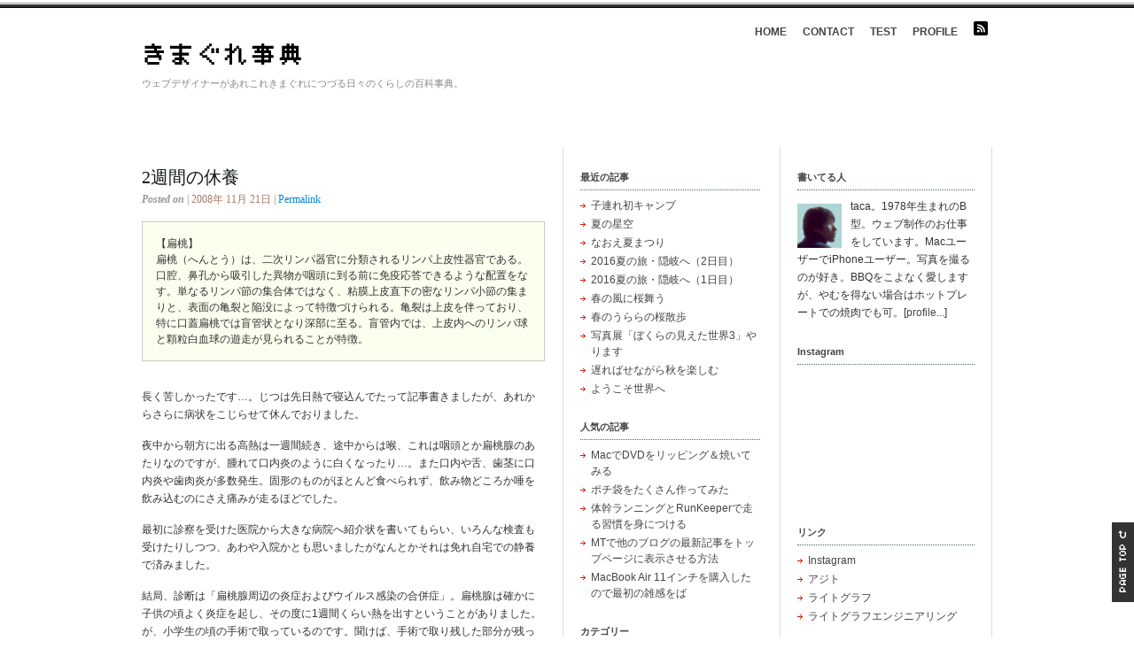

--- FILE ---
content_type: text/html; charset=UTF-8
request_url: https://blog.lightgraph.net/2008/11/21/2%E9%80%B1%E9%96%93%E3%81%AE%E4%BC%91%E9%A4%8A/
body_size: 23239
content:
<!DOCTYPE html PUBLIC "-//W3C//DTD XHTML 1.0 Transitional//EN" "http://www.w3.org/TR/xhtml1/DTD/xhtml1-transitional.dtd">
<html xmlns="http://www.w3.org/1999/xhtml" xmlns:og="http://ogp.me/ns#" xmlns:fb="http://www.facebook.com/2008/fbml">
<head profile="http://gmpg.org/xfn/11">

<!-- Google tag (gtag.js) -->
<script async src="https://www.googletagmanager.com/gtag/js?id=G-P2FJCEYEW4"></script>
<script>
  window.dataLayer = window.dataLayer || [];
  function gtag(){dataLayer.push(arguments);}
  gtag('js', new Date());

  gtag('config', 'G-P2FJCEYEW4');
</script>

<meta http-equiv="Content-Type" content="text/html; charset=UTF-8" />
<meta name="distribution" content="global" />
<meta name="robots" content="follow, all" />
<meta name="language" content="en, sv" />

<title>  2週間の休養 : きまぐれ事典</title>
<meta name="generator" content="WordPress 6.0.11" />
<!-- leave this for stats please -->

<link rel="Shortcut Icon" href="https://blog.lightgraph.net/wp-content/themes/kmgr/images/favicon.ico" type="image/x-icon" />
<link rel="alternate" type="application/rss+xml" title="RSS 2.0" href="https://blog.lightgraph.net/feed/" />
<link rel="alternate" type="text/xml" title="RSS .92" href="https://blog.lightgraph.net/feed/rss/" />
<link rel="alternate" type="application/atom+xml" title="Atom 0.3" href="https://blog.lightgraph.net/feed/atom/" />

<link rel="pingback" href="https://blog.lightgraph.net/xmlrpc.php" />
	<link rel='archives' title='2017年9月' href='https://blog.lightgraph.net/2017/09/' />
	<link rel='archives' title='2016年8月' href='https://blog.lightgraph.net/2016/08/' />
	<link rel='archives' title='2016年7月' href='https://blog.lightgraph.net/2016/07/' />
	<link rel='archives' title='2016年4月' href='https://blog.lightgraph.net/2016/04/' />
	<link rel='archives' title='2016年3月' href='https://blog.lightgraph.net/2016/03/' />
	<link rel='archives' title='2015年11月' href='https://blog.lightgraph.net/2015/11/' />
	<link rel='archives' title='2015年8月' href='https://blog.lightgraph.net/2015/08/' />
	<link rel='archives' title='2015年7月' href='https://blog.lightgraph.net/2015/07/' />
	<link rel='archives' title='2015年6月' href='https://blog.lightgraph.net/2015/06/' />
	<link rel='archives' title='2015年5月' href='https://blog.lightgraph.net/2015/05/' />
	<link rel='archives' title='2015年4月' href='https://blog.lightgraph.net/2015/04/' />
	<link rel='archives' title='2015年3月' href='https://blog.lightgraph.net/2015/03/' />
	<link rel='archives' title='2015年2月' href='https://blog.lightgraph.net/2015/02/' />
	<link rel='archives' title='2015年1月' href='https://blog.lightgraph.net/2015/01/' />
	<link rel='archives' title='2014年12月' href='https://blog.lightgraph.net/2014/12/' />
	<link rel='archives' title='2014年11月' href='https://blog.lightgraph.net/2014/11/' />
	<link rel='archives' title='2014年8月' href='https://blog.lightgraph.net/2014/08/' />
	<link rel='archives' title='2013年12月' href='https://blog.lightgraph.net/2013/12/' />
	<link rel='archives' title='2013年11月' href='https://blog.lightgraph.net/2013/11/' />
	<link rel='archives' title='2013年8月' href='https://blog.lightgraph.net/2013/08/' />
	<link rel='archives' title='2013年7月' href='https://blog.lightgraph.net/2013/07/' />
	<link rel='archives' title='2013年6月' href='https://blog.lightgraph.net/2013/06/' />
	<link rel='archives' title='2013年5月' href='https://blog.lightgraph.net/2013/05/' />
	<link rel='archives' title='2013年4月' href='https://blog.lightgraph.net/2013/04/' />
	<link rel='archives' title='2013年3月' href='https://blog.lightgraph.net/2013/03/' />
	<link rel='archives' title='2013年2月' href='https://blog.lightgraph.net/2013/02/' />
	<link rel='archives' title='2013年1月' href='https://blog.lightgraph.net/2013/01/' />
	<link rel='archives' title='2012年12月' href='https://blog.lightgraph.net/2012/12/' />
	<link rel='archives' title='2012年11月' href='https://blog.lightgraph.net/2012/11/' />
	<link rel='archives' title='2012年10月' href='https://blog.lightgraph.net/2012/10/' />
	<link rel='archives' title='2012年9月' href='https://blog.lightgraph.net/2012/09/' />
	<link rel='archives' title='2012年8月' href='https://blog.lightgraph.net/2012/08/' />
	<link rel='archives' title='2012年6月' href='https://blog.lightgraph.net/2012/06/' />
	<link rel='archives' title='2012年5月' href='https://blog.lightgraph.net/2012/05/' />
	<link rel='archives' title='2012年4月' href='https://blog.lightgraph.net/2012/04/' />
	<link rel='archives' title='2012年3月' href='https://blog.lightgraph.net/2012/03/' />
	<link rel='archives' title='2012年2月' href='https://blog.lightgraph.net/2012/02/' />
	<link rel='archives' title='2012年1月' href='https://blog.lightgraph.net/2012/01/' />
	<link rel='archives' title='2011年12月' href='https://blog.lightgraph.net/2011/12/' />
	<link rel='archives' title='2011年11月' href='https://blog.lightgraph.net/2011/11/' />
	<link rel='archives' title='2011年10月' href='https://blog.lightgraph.net/2011/10/' />
	<link rel='archives' title='2011年9月' href='https://blog.lightgraph.net/2011/09/' />
	<link rel='archives' title='2011年8月' href='https://blog.lightgraph.net/2011/08/' />
	<link rel='archives' title='2011年7月' href='https://blog.lightgraph.net/2011/07/' />
	<link rel='archives' title='2011年6月' href='https://blog.lightgraph.net/2011/06/' />
	<link rel='archives' title='2011年5月' href='https://blog.lightgraph.net/2011/05/' />
	<link rel='archives' title='2011年4月' href='https://blog.lightgraph.net/2011/04/' />
	<link rel='archives' title='2011年3月' href='https://blog.lightgraph.net/2011/03/' />
	<link rel='archives' title='2011年1月' href='https://blog.lightgraph.net/2011/01/' />
	<link rel='archives' title='2010年12月' href='https://blog.lightgraph.net/2010/12/' />
	<link rel='archives' title='2010年11月' href='https://blog.lightgraph.net/2010/11/' />
	<link rel='archives' title='2010年10月' href='https://blog.lightgraph.net/2010/10/' />
	<link rel='archives' title='2010年9月' href='https://blog.lightgraph.net/2010/09/' />
	<link rel='archives' title='2010年8月' href='https://blog.lightgraph.net/2010/08/' />
	<link rel='archives' title='2010年7月' href='https://blog.lightgraph.net/2010/07/' />
	<link rel='archives' title='2010年6月' href='https://blog.lightgraph.net/2010/06/' />
	<link rel='archives' title='2010年5月' href='https://blog.lightgraph.net/2010/05/' />
	<link rel='archives' title='2010年4月' href='https://blog.lightgraph.net/2010/04/' />
	<link rel='archives' title='2010年3月' href='https://blog.lightgraph.net/2010/03/' />
	<link rel='archives' title='2010年2月' href='https://blog.lightgraph.net/2010/02/' />
	<link rel='archives' title='2010年1月' href='https://blog.lightgraph.net/2010/01/' />
	<link rel='archives' title='2009年12月' href='https://blog.lightgraph.net/2009/12/' />
	<link rel='archives' title='2009年11月' href='https://blog.lightgraph.net/2009/11/' />
	<link rel='archives' title='2009年10月' href='https://blog.lightgraph.net/2009/10/' />
	<link rel='archives' title='2009年9月' href='https://blog.lightgraph.net/2009/09/' />
	<link rel='archives' title='2009年8月' href='https://blog.lightgraph.net/2009/08/' />
	<link rel='archives' title='2009年7月' href='https://blog.lightgraph.net/2009/07/' />
	<link rel='archives' title='2009年6月' href='https://blog.lightgraph.net/2009/06/' />
	<link rel='archives' title='2009年5月' href='https://blog.lightgraph.net/2009/05/' />
	<link rel='archives' title='2009年4月' href='https://blog.lightgraph.net/2009/04/' />
	<link rel='archives' title='2009年3月' href='https://blog.lightgraph.net/2009/03/' />
	<link rel='archives' title='2009年2月' href='https://blog.lightgraph.net/2009/02/' />
	<link rel='archives' title='2009年1月' href='https://blog.lightgraph.net/2009/01/' />
	<link rel='archives' title='2008年12月' href='https://blog.lightgraph.net/2008/12/' />
	<link rel='archives' title='2008年11月' href='https://blog.lightgraph.net/2008/11/' />
	<link rel='archives' title='2008年10月' href='https://blog.lightgraph.net/2008/10/' />
	<link rel='archives' title='2008年9月' href='https://blog.lightgraph.net/2008/09/' />
	<link rel='archives' title='2008年8月' href='https://blog.lightgraph.net/2008/08/' />
	<link rel='archives' title='2008年7月' href='https://blog.lightgraph.net/2008/07/' />
	<link rel='archives' title='2008年6月' href='https://blog.lightgraph.net/2008/06/' />
	<link rel='archives' title='2008年5月' href='https://blog.lightgraph.net/2008/05/' />
	<link rel='archives' title='2008年4月' href='https://blog.lightgraph.net/2008/04/' />
	<link rel='archives' title='2008年3月' href='https://blog.lightgraph.net/2008/03/' />
	<link rel='archives' title='2008年2月' href='https://blog.lightgraph.net/2008/02/' />
	<link rel='archives' title='2008年1月' href='https://blog.lightgraph.net/2008/01/' />
	<link rel='archives' title='2007年12月' href='https://blog.lightgraph.net/2007/12/' />
	<link rel='archives' title='2007年11月' href='https://blog.lightgraph.net/2007/11/' />
	<link rel='archives' title='2007年10月' href='https://blog.lightgraph.net/2007/10/' />
	<link rel='archives' title='2007年9月' href='https://blog.lightgraph.net/2007/09/' />
	<link rel='archives' title='2007年8月' href='https://blog.lightgraph.net/2007/08/' />
	<link rel='archives' title='2007年7月' href='https://blog.lightgraph.net/2007/07/' />
	<link rel='archives' title='2007年6月' href='https://blog.lightgraph.net/2007/06/' />
	<link rel='archives' title='2007年5月' href='https://blog.lightgraph.net/2007/05/' />
	<link rel='archives' title='2007年4月' href='https://blog.lightgraph.net/2007/04/' />
	<link rel='archives' title='2007年3月' href='https://blog.lightgraph.net/2007/03/' />
	<link rel='archives' title='2007年2月' href='https://blog.lightgraph.net/2007/02/' />
	<link rel='archives' title='2007年1月' href='https://blog.lightgraph.net/2007/01/' />
	<link rel='archives' title='2006年12月' href='https://blog.lightgraph.net/2006/12/' />
	<link rel='archives' title='2006年11月' href='https://blog.lightgraph.net/2006/11/' />
	<link rel='archives' title='2006年10月' href='https://blog.lightgraph.net/2006/10/' />
	<link rel='archives' title='2006年9月' href='https://blog.lightgraph.net/2006/09/' />
<meta name='robots' content='max-image-preview:large' />
<link rel='dns-prefetch' href='//s.w.org' />
<link rel="alternate" type="application/rss+xml" title="きまぐれ事典 &raquo; 2週間の休養 のコメントのフィード" href="https://blog.lightgraph.net/2008/11/21/2%e9%80%b1%e9%96%93%e3%81%ae%e4%bc%91%e9%a4%8a/feed/" />
<script type="text/javascript">
window._wpemojiSettings = {"baseUrl":"https:\/\/s.w.org\/images\/core\/emoji\/14.0.0\/72x72\/","ext":".png","svgUrl":"https:\/\/s.w.org\/images\/core\/emoji\/14.0.0\/svg\/","svgExt":".svg","source":{"concatemoji":"https:\/\/blog.lightgraph.net\/wp-includes\/js\/wp-emoji-release.min.js?ver=6.0.11"}};
/*! This file is auto-generated */
!function(e,a,t){var n,r,o,i=a.createElement("canvas"),p=i.getContext&&i.getContext("2d");function s(e,t){var a=String.fromCharCode,e=(p.clearRect(0,0,i.width,i.height),p.fillText(a.apply(this,e),0,0),i.toDataURL());return p.clearRect(0,0,i.width,i.height),p.fillText(a.apply(this,t),0,0),e===i.toDataURL()}function c(e){var t=a.createElement("script");t.src=e,t.defer=t.type="text/javascript",a.getElementsByTagName("head")[0].appendChild(t)}for(o=Array("flag","emoji"),t.supports={everything:!0,everythingExceptFlag:!0},r=0;r<o.length;r++)t.supports[o[r]]=function(e){if(!p||!p.fillText)return!1;switch(p.textBaseline="top",p.font="600 32px Arial",e){case"flag":return s([127987,65039,8205,9895,65039],[127987,65039,8203,9895,65039])?!1:!s([55356,56826,55356,56819],[55356,56826,8203,55356,56819])&&!s([55356,57332,56128,56423,56128,56418,56128,56421,56128,56430,56128,56423,56128,56447],[55356,57332,8203,56128,56423,8203,56128,56418,8203,56128,56421,8203,56128,56430,8203,56128,56423,8203,56128,56447]);case"emoji":return!s([129777,127995,8205,129778,127999],[129777,127995,8203,129778,127999])}return!1}(o[r]),t.supports.everything=t.supports.everything&&t.supports[o[r]],"flag"!==o[r]&&(t.supports.everythingExceptFlag=t.supports.everythingExceptFlag&&t.supports[o[r]]);t.supports.everythingExceptFlag=t.supports.everythingExceptFlag&&!t.supports.flag,t.DOMReady=!1,t.readyCallback=function(){t.DOMReady=!0},t.supports.everything||(n=function(){t.readyCallback()},a.addEventListener?(a.addEventListener("DOMContentLoaded",n,!1),e.addEventListener("load",n,!1)):(e.attachEvent("onload",n),a.attachEvent("onreadystatechange",function(){"complete"===a.readyState&&t.readyCallback()})),(e=t.source||{}).concatemoji?c(e.concatemoji):e.wpemoji&&e.twemoji&&(c(e.twemoji),c(e.wpemoji)))}(window,document,window._wpemojiSettings);
</script>
<style type="text/css">
img.wp-smiley,
img.emoji {
	display: inline !important;
	border: none !important;
	box-shadow: none !important;
	height: 1em !important;
	width: 1em !important;
	margin: 0 0.07em !important;
	vertical-align: -0.1em !important;
	background: none !important;
	padding: 0 !important;
}
</style>
	<link rel='stylesheet' id='sbi_styles-css'  href='https://blog.lightgraph.net/wp-content/plugins/instagram-feed/css/sbi-styles.min.css?ver=6.0.6' type='text/css' media='all' />
<link rel='stylesheet' id='wp-block-library-css'  href='https://blog.lightgraph.net/wp-includes/css/dist/block-library/style.min.css?ver=6.0.11' type='text/css' media='all' />
<style id='global-styles-inline-css' type='text/css'>
body{--wp--preset--color--black: #000000;--wp--preset--color--cyan-bluish-gray: #abb8c3;--wp--preset--color--white: #ffffff;--wp--preset--color--pale-pink: #f78da7;--wp--preset--color--vivid-red: #cf2e2e;--wp--preset--color--luminous-vivid-orange: #ff6900;--wp--preset--color--luminous-vivid-amber: #fcb900;--wp--preset--color--light-green-cyan: #7bdcb5;--wp--preset--color--vivid-green-cyan: #00d084;--wp--preset--color--pale-cyan-blue: #8ed1fc;--wp--preset--color--vivid-cyan-blue: #0693e3;--wp--preset--color--vivid-purple: #9b51e0;--wp--preset--gradient--vivid-cyan-blue-to-vivid-purple: linear-gradient(135deg,rgba(6,147,227,1) 0%,rgb(155,81,224) 100%);--wp--preset--gradient--light-green-cyan-to-vivid-green-cyan: linear-gradient(135deg,rgb(122,220,180) 0%,rgb(0,208,130) 100%);--wp--preset--gradient--luminous-vivid-amber-to-luminous-vivid-orange: linear-gradient(135deg,rgba(252,185,0,1) 0%,rgba(255,105,0,1) 100%);--wp--preset--gradient--luminous-vivid-orange-to-vivid-red: linear-gradient(135deg,rgba(255,105,0,1) 0%,rgb(207,46,46) 100%);--wp--preset--gradient--very-light-gray-to-cyan-bluish-gray: linear-gradient(135deg,rgb(238,238,238) 0%,rgb(169,184,195) 100%);--wp--preset--gradient--cool-to-warm-spectrum: linear-gradient(135deg,rgb(74,234,220) 0%,rgb(151,120,209) 20%,rgb(207,42,186) 40%,rgb(238,44,130) 60%,rgb(251,105,98) 80%,rgb(254,248,76) 100%);--wp--preset--gradient--blush-light-purple: linear-gradient(135deg,rgb(255,206,236) 0%,rgb(152,150,240) 100%);--wp--preset--gradient--blush-bordeaux: linear-gradient(135deg,rgb(254,205,165) 0%,rgb(254,45,45) 50%,rgb(107,0,62) 100%);--wp--preset--gradient--luminous-dusk: linear-gradient(135deg,rgb(255,203,112) 0%,rgb(199,81,192) 50%,rgb(65,88,208) 100%);--wp--preset--gradient--pale-ocean: linear-gradient(135deg,rgb(255,245,203) 0%,rgb(182,227,212) 50%,rgb(51,167,181) 100%);--wp--preset--gradient--electric-grass: linear-gradient(135deg,rgb(202,248,128) 0%,rgb(113,206,126) 100%);--wp--preset--gradient--midnight: linear-gradient(135deg,rgb(2,3,129) 0%,rgb(40,116,252) 100%);--wp--preset--duotone--dark-grayscale: url('#wp-duotone-dark-grayscale');--wp--preset--duotone--grayscale: url('#wp-duotone-grayscale');--wp--preset--duotone--purple-yellow: url('#wp-duotone-purple-yellow');--wp--preset--duotone--blue-red: url('#wp-duotone-blue-red');--wp--preset--duotone--midnight: url('#wp-duotone-midnight');--wp--preset--duotone--magenta-yellow: url('#wp-duotone-magenta-yellow');--wp--preset--duotone--purple-green: url('#wp-duotone-purple-green');--wp--preset--duotone--blue-orange: url('#wp-duotone-blue-orange');--wp--preset--font-size--small: 13px;--wp--preset--font-size--medium: 20px;--wp--preset--font-size--large: 36px;--wp--preset--font-size--x-large: 42px;}.has-black-color{color: var(--wp--preset--color--black) !important;}.has-cyan-bluish-gray-color{color: var(--wp--preset--color--cyan-bluish-gray) !important;}.has-white-color{color: var(--wp--preset--color--white) !important;}.has-pale-pink-color{color: var(--wp--preset--color--pale-pink) !important;}.has-vivid-red-color{color: var(--wp--preset--color--vivid-red) !important;}.has-luminous-vivid-orange-color{color: var(--wp--preset--color--luminous-vivid-orange) !important;}.has-luminous-vivid-amber-color{color: var(--wp--preset--color--luminous-vivid-amber) !important;}.has-light-green-cyan-color{color: var(--wp--preset--color--light-green-cyan) !important;}.has-vivid-green-cyan-color{color: var(--wp--preset--color--vivid-green-cyan) !important;}.has-pale-cyan-blue-color{color: var(--wp--preset--color--pale-cyan-blue) !important;}.has-vivid-cyan-blue-color{color: var(--wp--preset--color--vivid-cyan-blue) !important;}.has-vivid-purple-color{color: var(--wp--preset--color--vivid-purple) !important;}.has-black-background-color{background-color: var(--wp--preset--color--black) !important;}.has-cyan-bluish-gray-background-color{background-color: var(--wp--preset--color--cyan-bluish-gray) !important;}.has-white-background-color{background-color: var(--wp--preset--color--white) !important;}.has-pale-pink-background-color{background-color: var(--wp--preset--color--pale-pink) !important;}.has-vivid-red-background-color{background-color: var(--wp--preset--color--vivid-red) !important;}.has-luminous-vivid-orange-background-color{background-color: var(--wp--preset--color--luminous-vivid-orange) !important;}.has-luminous-vivid-amber-background-color{background-color: var(--wp--preset--color--luminous-vivid-amber) !important;}.has-light-green-cyan-background-color{background-color: var(--wp--preset--color--light-green-cyan) !important;}.has-vivid-green-cyan-background-color{background-color: var(--wp--preset--color--vivid-green-cyan) !important;}.has-pale-cyan-blue-background-color{background-color: var(--wp--preset--color--pale-cyan-blue) !important;}.has-vivid-cyan-blue-background-color{background-color: var(--wp--preset--color--vivid-cyan-blue) !important;}.has-vivid-purple-background-color{background-color: var(--wp--preset--color--vivid-purple) !important;}.has-black-border-color{border-color: var(--wp--preset--color--black) !important;}.has-cyan-bluish-gray-border-color{border-color: var(--wp--preset--color--cyan-bluish-gray) !important;}.has-white-border-color{border-color: var(--wp--preset--color--white) !important;}.has-pale-pink-border-color{border-color: var(--wp--preset--color--pale-pink) !important;}.has-vivid-red-border-color{border-color: var(--wp--preset--color--vivid-red) !important;}.has-luminous-vivid-orange-border-color{border-color: var(--wp--preset--color--luminous-vivid-orange) !important;}.has-luminous-vivid-amber-border-color{border-color: var(--wp--preset--color--luminous-vivid-amber) !important;}.has-light-green-cyan-border-color{border-color: var(--wp--preset--color--light-green-cyan) !important;}.has-vivid-green-cyan-border-color{border-color: var(--wp--preset--color--vivid-green-cyan) !important;}.has-pale-cyan-blue-border-color{border-color: var(--wp--preset--color--pale-cyan-blue) !important;}.has-vivid-cyan-blue-border-color{border-color: var(--wp--preset--color--vivid-cyan-blue) !important;}.has-vivid-purple-border-color{border-color: var(--wp--preset--color--vivid-purple) !important;}.has-vivid-cyan-blue-to-vivid-purple-gradient-background{background: var(--wp--preset--gradient--vivid-cyan-blue-to-vivid-purple) !important;}.has-light-green-cyan-to-vivid-green-cyan-gradient-background{background: var(--wp--preset--gradient--light-green-cyan-to-vivid-green-cyan) !important;}.has-luminous-vivid-amber-to-luminous-vivid-orange-gradient-background{background: var(--wp--preset--gradient--luminous-vivid-amber-to-luminous-vivid-orange) !important;}.has-luminous-vivid-orange-to-vivid-red-gradient-background{background: var(--wp--preset--gradient--luminous-vivid-orange-to-vivid-red) !important;}.has-very-light-gray-to-cyan-bluish-gray-gradient-background{background: var(--wp--preset--gradient--very-light-gray-to-cyan-bluish-gray) !important;}.has-cool-to-warm-spectrum-gradient-background{background: var(--wp--preset--gradient--cool-to-warm-spectrum) !important;}.has-blush-light-purple-gradient-background{background: var(--wp--preset--gradient--blush-light-purple) !important;}.has-blush-bordeaux-gradient-background{background: var(--wp--preset--gradient--blush-bordeaux) !important;}.has-luminous-dusk-gradient-background{background: var(--wp--preset--gradient--luminous-dusk) !important;}.has-pale-ocean-gradient-background{background: var(--wp--preset--gradient--pale-ocean) !important;}.has-electric-grass-gradient-background{background: var(--wp--preset--gradient--electric-grass) !important;}.has-midnight-gradient-background{background: var(--wp--preset--gradient--midnight) !important;}.has-small-font-size{font-size: var(--wp--preset--font-size--small) !important;}.has-medium-font-size{font-size: var(--wp--preset--font-size--medium) !important;}.has-large-font-size{font-size: var(--wp--preset--font-size--large) !important;}.has-x-large-font-size{font-size: var(--wp--preset--font-size--x-large) !important;}
</style>
<link rel='stylesheet' id='contact-form-7-css'  href='https://blog.lightgraph.net/wp-content/plugins/contact-form-7/includes/css/styles.css?ver=5.6.3' type='text/css' media='all' />
<link rel='stylesheet' id='fancybox-for-wp-css'  href='https://blog.lightgraph.net/wp-content/plugins/fancybox-for-wordpress/assets/css/fancybox.css?ver=1.3.4' type='text/css' media='all' />
<script type='text/javascript' src='https://blog.lightgraph.net/wp-includes/js/jquery/jquery.min.js?ver=3.6.0' id='jquery-core-js'></script>
<script type='text/javascript' src='https://blog.lightgraph.net/wp-includes/js/jquery/jquery-migrate.min.js?ver=3.3.2' id='jquery-migrate-js'></script>
<script type='text/javascript' src='https://blog.lightgraph.net/wp-content/plugins/fancybox-for-wordpress/assets/js/jquery.fancybox.js?ver=1.3.4' id='fancybox-for-wp-js'></script>
<script type='text/javascript' src='https://blog.lightgraph.net/wp-content/plugins/jquery-image-lazy-loading/js/jquery.lazyload.min.js?ver=1.7.1' id='jquery_lazy_load-js'></script>
<link rel="https://api.w.org/" href="https://blog.lightgraph.net/wp-json/" /><link rel="alternate" type="application/json" href="https://blog.lightgraph.net/wp-json/wp/v2/posts/557" /><link rel="EditURI" type="application/rsd+xml" title="RSD" href="https://blog.lightgraph.net/xmlrpc.php?rsd" />
<link rel="wlwmanifest" type="application/wlwmanifest+xml" href="https://blog.lightgraph.net/wp-includes/wlwmanifest.xml" /> 
<meta name="generator" content="WordPress 6.0.11" />
<link rel="canonical" href="https://blog.lightgraph.net/2008/11/21/2%e9%80%b1%e9%96%93%e3%81%ae%e4%bc%91%e9%a4%8a/" />
<link rel='shortlink' href='https://blog.lightgraph.net/?p=557' />
<link rel="alternate" type="application/json+oembed" href="https://blog.lightgraph.net/wp-json/oembed/1.0/embed?url=https%3A%2F%2Fblog.lightgraph.net%2F2008%2F11%2F21%2F2%25e9%2580%25b1%25e9%2596%2593%25e3%2581%25ae%25e4%25bc%2591%25e9%25a4%258a%2F" />
<link rel="alternate" type="text/xml+oembed" href="https://blog.lightgraph.net/wp-json/oembed/1.0/embed?url=https%3A%2F%2Fblog.lightgraph.net%2F2008%2F11%2F21%2F2%25e9%2580%25b1%25e9%2596%2593%25e3%2581%25ae%25e4%25bc%2591%25e9%25a4%258a%2F&#038;format=xml" />

<!-- adman 1.6.7.1 -->

<!-- Fancybox for WordPress v3.3.3 -->
<style type="text/css">
	.fancybox-slide--image .fancybox-content{background-color: #FFFFFF}div.fancybox-caption{display:none !important;}
	
	img.fancybox-image{border-width:10px;border-color:#FFFFFF;border-style:solid;}
	div.fancybox-bg{background-color:rgba(102,102,102,0.3);opacity:1 !important;}div.fancybox-content{border-color:#FFFFFF}
	div#fancybox-title{background-color:#FFFFFF}
	div.fancybox-content{background-color:#FFFFFF}
	div#fancybox-title-inside{color:#333333}
	
	
	
	div.fancybox-caption p.caption-title{display:inline-block}
	div.fancybox-caption p.caption-title{font-size:14px}
	div.fancybox-caption p.caption-title{color:#333333}
	div.fancybox-caption {color:#333333}div.fancybox-caption p.caption-title {background:#fff; width:auto;padding:10px 30px;}div.fancybox-content p.caption-title{color:#333333;margin: 0;padding: 5px 0;}body.fancybox-active .fancybox-container .fancybox-stage .fancybox-content .fancybox-close-small{display:block;}
</style><script type="text/javascript">
	jQuery(function () {

		var mobileOnly = false;
		
		if (mobileOnly) {
			return;
		}

		jQuery.fn.getTitle = function () { // Copy the title of every IMG tag and add it to its parent A so that fancybox can show titles
			var arr = jQuery("a[data-fancybox]");
									jQuery.each(arr, function() {
										var title = jQuery(this).children("img").attr("title");
										 var caption = jQuery(this).next("figcaption").html();
                                        if(caption && title){jQuery(this).attr("title",title+" " + caption)}else if(title){ jQuery(this).attr("title",title);}else if(caption){jQuery(this).attr("title",caption);}
									});			}

		// Supported file extensions

				var thumbnails = jQuery("a:has(img)").not(".nolightbox").not('.envira-gallery-link').not('.ngg-simplelightbox').filter(function () {
			return /\.(jpe?g|png|gif|mp4|webp|bmp|pdf)(\?[^/]*)*$/i.test(jQuery(this).attr('href'))
		});
		

		// Add data-type iframe for links that are not images or videos.
		var iframeLinks = jQuery('.fancyboxforwp').filter(function () {
			return !/\.(jpe?g|png|gif|mp4|webp|bmp|pdf)(\?[^/]*)*$/i.test(jQuery(this).attr('href'))
		}).filter(function () {
			return !/vimeo|youtube/i.test(jQuery(this).attr('href'))
		});
		iframeLinks.attr({"data-type": "iframe"}).getTitle();

				// Gallery All
		thumbnails.addClass("fancyboxforwp").attr("data-fancybox", "gallery").getTitle();
		iframeLinks.attr({"data-fancybox": "gallery"}).getTitle();

		// Gallery type NONE
		
		// Call fancybox and apply it on any link with a rel atribute that starts with "fancybox", with the options set on the admin panel
		jQuery("a.fancyboxforwp").fancyboxforwp({
			loop: false,
			smallBtn: true,
			zoomOpacity: "auto",
			animationEffect: "fade",
			animationDuration: 500,
			transitionEffect: "fade",
			transitionDuration: "300",
			overlayShow: true,
			overlayOpacity: "0.3",
			titleShow: true,
			titlePosition: "inside",
			keyboard: true,
			showCloseButton: true,
			arrows: true,
			clickContent:false,
			clickSlide: "close",
			mobile: {
				clickContent: function (current, event) {
					return current.type === "image" ? "toggleControls" : false;
				},
				clickSlide: function (current, event) {
					return current.type === "image" ? "close" : "close";
				},
			},
			wheel: false,
			toolbar: true,
			preventCaptionOverlap: true,
			onInit: function() { },			onDeactivate
	: function() { },		beforeClose: function() { },			afterShow: function(instance) { jQuery( ".fancybox-image" ).on("click", function( ){ ( instance.isScaledDown() ) ? instance.scaleToActual() : instance.scaleToFit() }) },				afterClose: function() { },					caption : function( instance, item ) {var title ="";if("undefined" != typeof jQuery(this).context ){var title = jQuery(this).context.title;} else { var title = ("undefined" != typeof jQuery(this).attr("title")) ? jQuery(this).attr("title") : false;}var caption = jQuery(this).data('caption') || '';if ( item.type === 'image' && title.length ) {caption = (caption.length ? caption + '<br />' : '') + '<p class="caption-title">'+title+'</p>' ;}return caption;},
		afterLoad : function( instance, current ) {current.$content.append('<div class=\"fancybox-custom-caption inside-caption\" style=\" position: absolute;left:0;right:0;color:#000;margin:0 auto;bottom:0;text-align:center;background-color:#FFFFFF \">' + current.opts.caption + '</div>');},
			})
		;

			})
</script>
<!-- END Fancybox for WordPress -->
<style type='text/css'>
img.lazy { display: none; }
</style>
<style data-context="foundation-flickity-css">/*! Flickity v2.0.2
http://flickity.metafizzy.co
---------------------------------------------- */.flickity-enabled{position:relative}.flickity-enabled:focus{outline:0}.flickity-viewport{overflow:hidden;position:relative;height:100%}.flickity-slider{position:absolute;width:100%;height:100%}.flickity-enabled.is-draggable{-webkit-tap-highlight-color:transparent;tap-highlight-color:transparent;-webkit-user-select:none;-moz-user-select:none;-ms-user-select:none;user-select:none}.flickity-enabled.is-draggable .flickity-viewport{cursor:move;cursor:-webkit-grab;cursor:grab}.flickity-enabled.is-draggable .flickity-viewport.is-pointer-down{cursor:-webkit-grabbing;cursor:grabbing}.flickity-prev-next-button{position:absolute;top:50%;width:44px;height:44px;border:none;border-radius:50%;background:#fff;background:hsla(0,0%,100%,.75);cursor:pointer;-webkit-transform:translateY(-50%);transform:translateY(-50%)}.flickity-prev-next-button:hover{background:#fff}.flickity-prev-next-button:focus{outline:0;box-shadow:0 0 0 5px #09f}.flickity-prev-next-button:active{opacity:.6}.flickity-prev-next-button.previous{left:10px}.flickity-prev-next-button.next{right:10px}.flickity-rtl .flickity-prev-next-button.previous{left:auto;right:10px}.flickity-rtl .flickity-prev-next-button.next{right:auto;left:10px}.flickity-prev-next-button:disabled{opacity:.3;cursor:auto}.flickity-prev-next-button svg{position:absolute;left:20%;top:20%;width:60%;height:60%}.flickity-prev-next-button .arrow{fill:#333}.flickity-page-dots{position:absolute;width:100%;bottom:-25px;padding:0;margin:0;list-style:none;text-align:center;line-height:1}.flickity-rtl .flickity-page-dots{direction:rtl}.flickity-page-dots .dot{display:inline-block;width:10px;height:10px;margin:0 8px;background:#333;border-radius:50%;opacity:.25;cursor:pointer}.flickity-page-dots .dot.is-selected{opacity:1}</style><style data-context="foundation-slideout-css">.slideout-menu{position:fixed;left:0;top:0;bottom:0;right:auto;z-index:0;width:256px;overflow-y:auto;-webkit-overflow-scrolling:touch;display:none}.slideout-menu.pushit-right{left:auto;right:0}.slideout-panel{position:relative;z-index:1;will-change:transform}.slideout-open,.slideout-open .slideout-panel,.slideout-open body{overflow:hidden}.slideout-open .slideout-menu{display:block}.pushit{display:none}</style><meta property="og:title" content="2週間の休養" />
<meta property="og:site_name" content="きまぐれ事典" />
<meta property="og:description" content="【扁桃】扁桃（へんとう）は、二次リンパ器官に分類されるリンパ上皮性器官である。口腔、鼻孔から吸引した異物が咽頭に到る前に免疫応答できるような配置をなす。単なるリンパ節の..." />
<meta property="og:type" content="article" />
<meta property="og:url" content="https://blog.lightgraph.net/2008/11/21/2%e9%80%b1%e9%96%93%e3%81%ae%e4%bc%91%e9%a4%8a/" />
<style type="text/css">.broken_link, a.broken_link {
	text-decoration: line-through;
}</style><style>.ios7.web-app-mode.has-fixed header{ background-color: rgba(3,122,221,.88);}</style><style type="text/css" media="screen">
<!-- @import url( https://blog.lightgraph.net/wp-content/themes/kmgr/style.css ); -->
</style>
</head>

<body>

<a id="pagetop"></a>

<div id="wrap">

<div id="stripe"></div>

	<div id="nav">
		<ul>
			<li><a href="https://blog.lightgraph.net">HOME</a></li>
			<li class="page_item page-item-2568"><a href="https://blog.lightgraph.net/contact/">CONTACT</a></li>
<li class="page_item page-item-3941"><a href="https://blog.lightgraph.net/test/">TEST</a></li>
<li class="page_item page-item-2"><a href="https://blog.lightgraph.net/profile/">PROFILE</a></li>
            <li><a href="http://blog.lightgraph.net/feed/" class="op"><img src="https://blog.lightgraph.net/wp-content/themes/kmgr/images/rss.gif" alt="feed" /></a></li>
		</ul>
	</div>

	<div id="masthead">
		<h1><a href="https://blog.lightgraph.net" class="op"><img src="https://blog.lightgraph.net/wp-content/themes/kmgr/images/kimaguretitle.gif" alt="きまぐれ事典" /></a></h1>
		<h3>ウェブデザイナーがあれこれきまぐれにつづる日々のくらしの百科事典。</h3>
	</div>

<div id="banner" onclick="location.href='https://blog.lightgraph.net';" style="cursor: pointer;">
	</div>

<div id="content">

<div id="contentleft">
<h1><a href="https://blog.lightgraph.net/2008/11/21/2%e9%80%b1%e9%96%93%e3%81%ae%e4%bc%91%e9%a4%8a/" rel="bookmark">2週間の休養</a></h1>

<p class="date"><b>Posted on</b> | 2008年 11月 21日 | <a href="https://blog.lightgraph.net/2008/11/21/2%e9%80%b1%e9%96%93%e3%81%ae%e4%bc%91%e9%a4%8a/">Permalink</a><span class="edit_link"></span></p>


<div class="dic">【扁桃】<br />扁桃（へんとう）は、二次リンパ器官に分類されるリンパ上皮性器官である。口腔、鼻孔から吸引した異物が咽頭に到る前に免疫応答できるような配置をなす。単なるリンパ節の集合体ではなく、粘膜上皮直下の密なリンパ小節の集まりと、表面の亀裂と陥没によって特徴づけられる。亀裂は上皮を伴っており、特に口蓋扁桃では盲管状となり深部に至る。盲管内では、上皮内へのリンパ球と顆粒白血球の遊走が見られることが特徴。</div>
<p></p>
<p>長く苦しかったです…。じつは先日熱で寝込んでたって記事書きましたが、あれからさらに病状をこじらせて休んでおりました。</p>
<p>夜中から朝方に出る高熱は一週間続き、途中からは喉、これは咽頭とか扁桃腺のあたりなのですが、腫れて口内炎のように白くなったり…。また口内や舌、歯茎に口内炎や歯肉炎が多数発生。固形のものがほとんど食べられず、飲み物どころか唾を飲み込むのにさえ痛みが走るほどでした。</p>
<p>最初に診察を受けた医院から大きな病院へ紹介状を書いてもらい、いろんな検査も受けたりしつつ、あわや入院かとも思いましたがなんとかそれは免れ自宅での静養で済みました。</p>
<p>結局、診断は「扁桃腺周辺の炎症およびウイルス感染の合併症」。扁桃腺は確かに子供の頃よく炎症を起し、その度に1週間くらい熱を出すということがありました。が、小学生の頃の手術で取っているのです。聞けば、手術で取り残した部分が残っていることもあるんだとか…。そんなこともあるのですね…。よってその残存扁桃腺が炎症を起したのだそうです。</p>
<p>またウイルス感染も。ヘルペスというヤツだそうです。どうしても性病のイメージがあるのは私だけでしょうか（恥）。必ずしもそうではないみたいですね。体のいたるところで発症するもんなんだそうです。</p>
<p>ヘルペスというのは、成人の多くはすでに感染していて、体の免疫力が低下した時などに猛威をふるうのだそうです。今回はそれが口内炎や歯肉炎、喉の炎症に加担していたらしいです。食べ物が食べれない辛さ、身にしみました。点滴は毎日のように打ちました。</p>
<p>昨日、病院を受診して喉も八割方良くなっているということで、今日はぼちぼちスローペースながら仕事を開始しております。通算2週間休んでしまいました。大人になってこんなに病気で休んだのは初めてですよ。病院の先生からは体の疲れから体の抵抗力が下がってたんじゃないかと言われました。確かに地域の祭やタイトな仕事スケジュールで無理があったのかもしれません。</p>
<p>いやはや、私が休んでいる間に、外はすごく寒くなってしまったようです。皆様もどうぞお体をご自愛くださいませ。</p>
<h3>関連する（かもしれない）記事</h3>
<ul class="similar-posts">
<li><a href="https://blog.lightgraph.net/2010/11/01/%e3%82%a4%e3%83%b3%e3%83%95%e3%83%ab%e3%82%a8%e3%83%b3%e3%82%b6%e4%ba%88%e9%98%b2%e6%8e%a5%e7%a8%ae/" rel="bookmark" title="2010 年 11 月 1 日">インフルエンザ予防接種</a></li>
<li><a href="https://blog.lightgraph.net/2009/03/25/%e7%9b%a3%e7%8d%84%e3%83%80%e3%82%a4%e3%82%a8%e3%83%83%e3%83%88/" rel="bookmark" title="2009 年 3 月 25 日">監獄ダイエット</a></li>
<li><a href="https://blog.lightgraph.net/2008/12/08/%e4%ba%ba%e9%96%93%e3%83%89%e3%83%83%e3%82%af%e3%81%ab%e8%a1%8c%e3%81%8f/" rel="bookmark" title="2008 年 12 月 8 日">人間ドックに行く</a></li>
<li><a href="https://blog.lightgraph.net/2008/11/10/%e9%ab%98%e7%86%b1%e3%81%a7%e3%83%80%e3%82%a6%e3%83%b3%e3%83%bb%e3%83%bb%e3%83%bb/" rel="bookmark" title="2008 年 11 月 10 日">高熱でダウン・・・</a></li>
<li><a href="https://blog.lightgraph.net/2008/10/07/%e6%97%a5%e8%aa%b2%e3%81%ae%e3%83%a9%e3%83%b3%e3%83%8b%e3%83%b3%e3%82%b0/" rel="bookmark" title="2008 年 10 月 7 日">日課のランニング</a></li>
</ul>
<p><!-- Similar Posts took 38.826 ms --></p>
<!-- adman_adcode_after --><!-- BEGIN AdSense -->
<div class="ads">
<script type="text/javascript"><!--
google_ad_client = "ca-pub-2437872469396126";
/* adtxt */
google_ad_slot = "7672018171";
google_ad_width = 234;
google_ad_height = 60;
//-->
</script>
<script type="text/javascript"
src="http://pagead2.googlesyndication.com/pagead/show_ads.js">
</script>
</div>
<!-- END AdSense --><!-- /adman_adcode_after --><div style="clear:both;"></div>

		
<div class="bt-links">
<a href="https://blog.lightgraph.net/category/%e3%81%8f%e3%82%89%e3%81%97/" rel="category tag">くらし</a>　|　<a href="https://blog.lightgraph.net/tag/%e5%81%a5%e5%ba%b7/" rel="tag">健康</a>　|　<a href="https://blog.lightgraph.net/2008/11/21/2%e9%80%b1%e9%96%93%e3%81%ae%e4%bc%91%e9%a4%8a/#comments">6 コメント</a></div>

<!--
<rdf:RDF xmlns:rdf="http://www.w3.org/1999/02/22-rdf-syntax-ns#"
			xmlns:dc="http://purl.org/dc/elements/1.1/"
			xmlns:trackback="http://madskills.com/public/xml/rss/module/trackback/">
		<rdf:Description rdf:about="https://blog.lightgraph.net/2008/11/21/2%e9%80%b1%e9%96%93%e3%81%ae%e4%bc%91%e9%a4%8a/"
    dc:identifier="https://blog.lightgraph.net/2008/11/21/2%e9%80%b1%e9%96%93%e3%81%ae%e4%bc%91%e9%a4%8a/"
    dc:title="2週間の休養"
    trackback:ping="https://blog.lightgraph.net/2008/11/21/2%e9%80%b1%e9%96%93%e3%81%ae%e4%bc%91%e9%a4%8a/trackback/" />
</rdf:RDF>-->


<h3>コメント</h3>

<!-- You can start editing here. -->

<div id="commentblock">
	<p id="comments">6 コメント - &#8220;2週間の休養&#8221;</p>

	<ol class="commentlist">

	
		<li class="alt" id="comment-1452">
			
					<span class="auth-name">くう</span><br />
					<span class="auth-time">					2008年 11月 21日 @ 15:35 		
					<div class="commenttext">
					<p>これからもっと寒くなります。<br />
無理をせず、体力の完全復活してください。<br />
お身体お大事に。</p>
					</div>
					
			
		</li>

	
	
		<li class="" id="comment-1451">
			
					<span class="auth-name"><a href='http://azit0.com/' rel='external nofollow ugc' class='url'>TACA</a></span><br />
					<span class="auth-time">					2008年 11月 21日 @ 18:13 		
					<div class="commenttext">
					<p>&amp;gt;くうさん<br />
ありがとうございます。<br />
だいぶ良くなってきました。<br />
油断せず冬に備えようと思います。</p>
					</div>
					
			
		</li>

	
	
		<li class="alt" id="comment-1450">
			
					<span class="auth-name">龍</span><br />
					<span class="auth-time">					2008年 11月 21日 @ 19:11 		
					<div class="commenttext">
					<p>マジですか？(@_@;)<br />
扁桃腺…アタシも取ったんだけど(@_@;)<br />
でもアタシはそれ以来、熱が出なくなった。出てもすぐ治ります。<br />
ヘルペスって?別に性病っはないよ！まぁ陰部に出る人もあるみたいだけど、アタシは年に１?２回出たりする。季節の変わり目や、体が疲れたときに。でもアタシは口のまわりに出る。ヘルペスは水疱瘡の菌だかウィルスだかで…<br />
初期に皮膚科へ早めに行った方が良いみたい。<br />
まさに今、身近に君みたいな人がいるよ。熱が出て声が出なくなって?喘息もあり、鼻の下にヘルペス出て。しかも安易に考えヘルペスをほったらかしてたら?汚い事になり?アザみたいに残るかも…と医者に言われたらしい。<br />
ヘルペスはバカにならないから以後、気を付けなさいませ。</p>
					</div>
					
			
		</li>

	
	
		<li class="" id="comment-1449">
			
					<span class="auth-name"><a href='http://azit0.com/' rel='external nofollow ugc' class='url'>TACA</a></span><br />
					<span class="auth-time">					2008年 11月 21日 @ 19:59 		
					<div class="commenttext">
					<p>&amp;gt;龍さん<br />
いろいろご心配いただきありがとう。<br />
今回はキツかったです。<br />
僕も扁桃腺取ってからはこんなに高熱出るの<br />
滅多になかったんですが、<br />
なぜか今回はちょっときたねえ。<br />
ヘルペスは僕は口の中、喉にあらわれて、<br />
食事するのがほんと辛かった…。<br />
見くびれないウイルスですな…。</p>
					</div>
					
			
		</li>

	
	
		<li class="alt" id="comment-1448">
			
					<span class="auth-name">RALPH</span><br />
					<span class="auth-time">					2008年 11月 22日 @ 13:06 		
					<div class="commenttext">
					<p>大変でしたね・・・<br />
大人になってからの寝込みは本当に辛いですよね。<br />
今はヘルペスの治療薬が市販されているくらい、よくある？みたいですね。<br />
ぶり返さないように無理をせずに大事にして下さい！</p>
					</div>
					
			
		</li>

	
	
		<li class="" id="comment-1447">
			
					<span class="auth-name"><a href='http://azit0.com/' rel='external nofollow ugc' class='url'>TACA</a></span><br />
					<span class="auth-time">					2008年 11月 22日 @ 16:23 		
					<div class="commenttext">
					<p>&amp;gt;RALPHさん<br />
今回のは辛かったですね…。<br />
ご心配ありがとうございます。<br />
ヘルペスってよくあるのですねえ。<br />
気をつけないといけませんね。</p>
					</div>
					
			
		</li>

	
	
	</ol>

 


<p id="respond">コメントをする</p>


<form action="https://blog.lightgraph.net/wp-comments-post.php" method="post" id="commentform">


<p><label for="author">名前 </label><br />
<input type="text" name="author" id="author" value="" size="48" tabindex="1" /></p>

<p><label for="email">メールアドレス</label><br />
<input type="text" name="email" id="email" value="" size="48" tabindex="2" /></p>

<p><label for="url">ウェブサイト</label><br />
<input type="text" name="url" id="url" value="" size="48" tabindex="3" /></p>


<!--<p><small><strong>XHTML:</strong> You can use these tags: &lt;a href=&quot;&quot; title=&quot;&quot;&gt; &lt;abbr title=&quot;&quot;&gt; &lt;acronym title=&quot;&quot;&gt; &lt;b&gt; &lt;blockquote cite=&quot;&quot;&gt; &lt;cite&gt; &lt;code&gt; &lt;del datetime=&quot;&quot;&gt; &lt;em&gt; &lt;i&gt; &lt;q cite=&quot;&quot;&gt; &lt;s&gt; &lt;strike&gt; &lt;strong&gt; </small></p>-->

<p><label for="url">コメント</label><br />
<textarea name="comment" id="comment" cols="47" rows="10" tabindex="4"></textarea></p>

<p><input name="submit" type="submit" id="submit" tabindex="5" value="コメントする" />
<input type="hidden" name="comment_post_ID" value="557" /></p>

<p style="display: none;"><input type="hidden" id="akismet_comment_nonce" name="akismet_comment_nonce" value="455ce58fbe" /></p><p><img src="https://blog.lightgraph.net/wp-content/plugins/siteguard/really-simple-captcha/tmp/2046035.png" alt="CAPTCHA"></p><p><label for="siteguard_captcha">上に表示された文字を入力してください。</label><br /><input type="text" name="siteguard_captcha" id="siteguard_captcha" class="input" value="" size="10" aria-required="true" /><input type="hidden" name="siteguard_captcha_prefix" id="siteguard_captcha_prefix" value="2046035" /></p><p style="display: none !important;"><label>&#916;<textarea name="ak_hp_textarea" cols="45" rows="8" maxlength="100"></textarea></label><input type="hidden" id="ak_js_1" name="ak_js" value="198"/><script>document.getElementById( "ak_js_1" ).setAttribute( "value", ( new Date() ).getTime() );</script></p>
</form>
</div>






<!-- BEGIN Pagenation without plugin -->
<!-- END Pagenation without plugin -->


</div>


<!-- begin l_sidebar -->

<div id="l_sidebar">


<!--

<h2>MONO</h2>        
<div class="rbanner">
<div>
<a href="http://rpx.a8.net/svt/ejp?a8mat=1U7H49+9WMR82+2HOM+BWGDT&rakuten=y&a8ejpredirect=http%3A%2F%2Fhb.afl.rakuten.co.jp%2Fhgc%2Fg00qxyg4.2bo11f7e.g00qxyg4.2bo12d31%2Fa07011744063_1U7H49_9WMR82_2HOM_BWGDT%3Fpc%3Dhttp%253A%252F%252Fitem.rakuten.co.jp%252Fnile-style%252Fbag-tb2-11ssdxrl%252F%26m%3Dhttp%253A%252F%252Fm.rakuten.co.jp%252Fnile-style%252Fi%252F10004257%252F" target="_blank"><img src="https://blog.lightgraph.net/affimg/timbuk.jpg" alt="TIMBUK2"/></a>
</div>
<div>
<p align="center">定番カメラバッグへのアンチテーゼ。</p>
</div></div>

<div class="rbanner">
<div>
<a href="http://px.a8.net/svt/ejp?a8mat=15X687+55R9IQ+5WS+C28PV&a8ejpredirect=http%3A%2F%2Fitem.rakuten.co.jp%2Fcarro%2Fat71002-03%2F" target="_blank"><img src="https://blog.lightgraph.net/affimg/takumi.jpg" alt="TAKUMI"/></a>
</div>
<div>
<p align="center">木のかたまりが現在の時刻をお知らせします。</p>
</div></div>

-->


<h2>最近の記事</h2>
<ul>
	<li><a href='https://blog.lightgraph.net/2017/09/26/%e5%ad%90%e9%80%a3%e3%82%8c%e5%88%9d%e3%82%ad%e3%83%a3%e3%83%b3%e3%83%97/'>子連れ初キャンプ</a></li>
	<li><a href='https://blog.lightgraph.net/2016/08/13/%e5%a4%8f%e3%81%ae%e6%98%9f%e7%a9%ba/'>夏の星空</a></li>
	<li><a href='https://blog.lightgraph.net/2016/07/20/%e3%81%aa%e3%81%8a%e3%81%88%e5%a4%8f%e3%81%be%e3%81%a4%e3%82%8a/'>なおえ夏まつり</a></li>
	<li><a href='https://blog.lightgraph.net/2016/07/12/2016%e5%a4%8f%e3%81%ae%e6%97%85%e3%83%bb%e9%9a%a0%e5%b2%90%e3%81%b8%ef%bc%882%e6%97%a5%e7%9b%ae%ef%bc%89/'>2016夏の旅・隠岐へ（2日目）</a></li>
	<li><a href='https://blog.lightgraph.net/2016/07/12/2016%e5%a4%8f%e3%81%ae%e6%97%85%e3%83%bb%e9%9a%a0%e5%b2%90%e3%81%b8%ef%bc%881%e6%97%a5%e7%9b%ae%ef%bc%89/'>2016夏の旅・隠岐へ（1日目）</a></li>
	<li><a href='https://blog.lightgraph.net/2016/04/08/%e6%98%a5%e3%81%ae%e9%a2%a8%e3%81%ab%e6%a1%9c%e8%88%9e%e3%81%86/'>春の風に桜舞う</a></li>
	<li><a href='https://blog.lightgraph.net/2016/04/01/%e6%98%a5%e3%81%ae%e3%81%86%e3%82%89%e3%82%89%e3%81%ae%e6%a1%9c%e6%95%a3%e6%ad%a9/'>春のうららの桜散歩</a></li>
	<li><a href='https://blog.lightgraph.net/2016/03/04/%e5%86%99%e7%9c%9f%e5%b1%95%e3%80%8c%e3%81%bc%e3%81%8f%e3%82%89%e3%81%ae%e8%a6%8b%e3%81%88%e3%81%9f%e4%b8%96%e7%95%8c3%e3%80%8d%e3%82%84%e3%82%8a%e3%81%be%e3%81%99/'>写真展「ぼくらの見えた世界3」やります</a></li>
	<li><a href='https://blog.lightgraph.net/2015/11/24/%e9%81%85%e3%82%8c%e3%81%b0%e3%81%9b%e3%81%aa%e3%81%8c%e3%82%89%e7%a7%8b%e3%82%92%e6%a5%bd%e3%81%97%e3%82%80/'>遅ればせながら秋を楽しむ</a></li>
	<li><a href='https://blog.lightgraph.net/2015/11/08/%e3%82%88%e3%81%86%e3%81%93%e3%81%9d%e4%b8%96%e7%95%8c%e3%81%b8/'>ようこそ世界へ</a></li>
</ul>


<h2>人気の記事</h2>
<ul>
<ul><li><a href="https://blog.lightgraph.net/2009/05/08/mac%e3%81%a7dvd%e3%82%92%e3%83%aa%e3%83%83%e3%83%94%e3%83%b3%e3%82%b0%ef%bc%86%e7%84%bc%e3%81%84%e3%81%a6%e3%81%bf%e3%82%8b/" rel="bookmark" title="2009 年 5 月 8 日">MacでDVDをリッピング＆焼いてみる</a></li>

<li><a href="https://blog.lightgraph.net/2010/12/31/%e3%83%9d%e3%83%81%e8%a2%8b%e3%82%92%e3%81%9f%e3%81%8f%e3%81%95%e3%82%93%e4%bd%9c%e3%81%a3%e3%81%a6%e3%81%bf%e3%81%9f/" rel="bookmark" title="2010 年 12 月 31 日">ポチ袋をたくさん作ってみた</a></li>

<li><a href="https://blog.lightgraph.net/2010/03/13/%e4%bd%93%e5%b9%b9%e3%83%a9%e3%83%b3%e3%83%8b%e3%83%b3%e3%82%b0%e3%81%a8runkeeper%e3%81%a7%e8%b5%b0%e3%82%8b%e7%bf%92%e6%85%a3%e3%82%92%e8%ba%ab%e3%81%ab%e3%81%a4%e3%81%91%e3%82%8b/" rel="bookmark" title="2010 年 3 月 13 日">体幹ランニングとRunKeeperで走る習慣を身につける</a></li>

<li><a href="https://blog.lightgraph.net/2009/02/20/mt%e3%81%a7%e4%bb%96%e3%81%ae%e3%83%96%e3%83%ad%e3%82%b0%e3%81%ae%e6%9c%80%e6%96%b0%e8%a8%98%e4%ba%8b%e3%82%92%e3%83%88%e3%83%83%e3%83%97%e3%83%9a%e3%83%bc%e3%82%b8%e3%81%ab%e8%a1%a8%e7%a4%ba%e3%81%95/" rel="bookmark" title="2009 年 2 月 20 日">MTで他のブログの最新記事をトップページに表示させる方法</a></li>

<li><a href="https://blog.lightgraph.net/2011/01/30/macbook-air-11%e3%82%a4%e3%83%b3%e3%83%81%e3%82%92%e8%b3%bc%e5%85%a5%e3%81%97%e3%81%9f%e3%81%ae%e3%81%a7%e6%9c%80%e5%88%9d%e3%81%ae%e9%9b%91%e6%84%9f%e3%82%92%e3%81%b0/" rel="bookmark" title="2011 年 1 月 30 日">MacBook Air 11インチを購入したので最初の雑感をば</a></li>
</ul><!-- popular Posts took 38.916 ms --></ul>


<h2>カテゴリー</h2>
<ul>
	<li class="cat-item cat-item-107"><a href="https://blog.lightgraph.net/category/iphone/">iPhone</a> (7)
</li>
	<li class="cat-item cat-item-33"><a href="https://blog.lightgraph.net/category/mac/">Mac</a> (40)
</li>
	<li class="cat-item cat-item-26"><a href="https://blog.lightgraph.net/category/web/">Web</a> (70)
</li>
	<li class="cat-item cat-item-7"><a href="https://blog.lightgraph.net/category/%e3%81%8a%e4%bb%95%e4%ba%8b/">お仕事</a> (86)
</li>
	<li class="cat-item cat-item-3"><a href="https://blog.lightgraph.net/category/%e3%81%8f%e3%82%89%e3%81%97/">くらし</a> (166)
</li>
	<li class="cat-item cat-item-14"><a href="https://blog.lightgraph.net/category/%e3%82%a2%e3%82%b8%e3%83%88%e3%81%8b%e3%82%89%e3%81%ae%e3%83%8f%e3%82%ac%e3%82%ad/">アジトからのハガキ</a> (142)
</li>
	<li class="cat-item cat-item-204"><a href="https://blog.lightgraph.net/category/%e3%82%ad%e3%83%a3%e3%83%b3%e3%83%97/">キャンプ</a> (1)
</li>
	<li class="cat-item cat-item-5"><a href="https://blog.lightgraph.net/category/%e3%82%b5%e3%83%bc%e3%83%95%e3%82%a3%e3%83%b3/">サーフィン</a> (32)
</li>
	<li class="cat-item cat-item-10"><a href="https://blog.lightgraph.net/category/%e3%82%b9%e3%83%8e%e3%83%bc%e3%83%9c%e3%83%bc%e3%83%89/">スノーボード</a> (14)
</li>
	<li class="cat-item cat-item-13"><a href="https://blog.lightgraph.net/category/%e3%83%87%e3%82%b6%e3%82%a4%e3%83%b3/">デザイン</a> (27)
</li>
	<li class="cat-item cat-item-6"><a href="https://blog.lightgraph.net/category/%e3%83%a2%e3%83%8e%e3%83%bb%e7%89%a9%e6%ac%b2/">モノ・物欲</a> (61)
</li>
	<li class="cat-item cat-item-142"><a href="https://blog.lightgraph.net/category/%e6%98%a0%e7%94%bb/">映画</a> (25)
</li>
	<li class="cat-item cat-item-11"><a href="https://blog.lightgraph.net/category/%e6%80%9d%e3%81%84%e5%87%ba/">思い出</a> (25)
</li>
	<li class="cat-item cat-item-12"><a href="https://blog.lightgraph.net/category/%e6%99%82%e4%ba%8b%e3%83%8d%e3%82%bf/">時事ネタ</a> (28)
</li>
	<li class="cat-item cat-item-9"><a href="https://blog.lightgraph.net/category/%e5%86%99%e7%9c%9f/">写真</a> (72)
</li>
	<li class="cat-item cat-item-8"><a href="https://blog.lightgraph.net/category/%e5%bf%83%e3%81%ae%e5%a3%b0/">心の声</a> (60)
</li>
	<li class="cat-item cat-item-1"><a href="https://blog.lightgraph.net/category/uncategorized/">未分類</a> (1)
</li>
	<li class="cat-item cat-item-15"><a href="https://blog.lightgraph.net/category/%e6%96%99%e7%90%86/">料理</a> (22)
</li>
</ul>


<h2>タグクラウド</h2>
<ul class="tagcloud_list">
<a href="https://blog.lightgraph.net/tag/5d/" class="tag-cloud-link tag-link-133 tag-link-position-1" style="font-size: 8pt;" aria-label="5D (1個の項目)">5D</a>
<a href="https://blog.lightgraph.net/tag/actionscript/" class="tag-cloud-link tag-link-60 tag-link-position-2" style="font-size: 8pt;" aria-label="ActionScript (1個の項目)">ActionScript</a>
<a href="https://blog.lightgraph.net/tag/ajax/" class="tag-cloud-link tag-link-61 tag-link-position-3" style="font-size: 10.058823529412pt;" aria-label="Ajax (3個の項目)">Ajax</a>
<a href="https://blog.lightgraph.net/tag/apple/" class="tag-cloud-link tag-link-136 tag-link-position-4" style="font-size: 11.294117647059pt;" aria-label="Apple (5個の項目)">Apple</a>
<a href="https://blog.lightgraph.net/tag/bbq/" class="tag-cloud-link tag-link-88 tag-link-position-5" style="font-size: 13.078431372549pt;" aria-label="BBQ (10個の項目)">BBQ</a>
<a href="https://blog.lightgraph.net/tag/chrome/" class="tag-cloud-link tag-link-81 tag-link-position-6" style="font-size: 8pt;" aria-label="Chorome (1個の項目)">Chorome</a>
<a href="https://blog.lightgraph.net/tag/cms/" class="tag-cloud-link tag-link-47 tag-link-position-7" style="font-size: 12.117647058824pt;" aria-label="CMS (7個の項目)">CMS</a>
<a href="https://blog.lightgraph.net/tag/css/" class="tag-cloud-link tag-link-41 tag-link-position-8" style="font-size: 12.460784313725pt;" aria-label="CSS (8個の項目)">CSS</a>
<a href="https://blog.lightgraph.net/tag/ddepartment/" class="tag-cloud-link tag-link-104 tag-link-position-9" style="font-size: 10.058823529412pt;" aria-label="D&amp;DEPARTMENT (3個の項目)">D&amp;DEPARTMENT</a>
<a href="https://blog.lightgraph.net/tag/dvd/" class="tag-cloud-link tag-link-105 tag-link-position-10" style="font-size: 9.2352941176471pt;" aria-label="DVD (2個の項目)">DVD</a>
<a href="https://blog.lightgraph.net/tag/ec%e3%82%b5%e3%82%a4%e3%83%88/" class="tag-cloud-link tag-link-83 tag-link-position-11" style="font-size: 11.294117647059pt;" aria-label="ECサイト (5個の項目)">ECサイト</a>
<a href="https://blog.lightgraph.net/tag/eos-5d/" class="tag-cloud-link tag-link-122 tag-link-position-12" style="font-size: 12.117647058824pt;" aria-label="EOS 5D (7個の項目)">EOS 5D</a>
<a href="https://blog.lightgraph.net/tag/flash/" class="tag-cloud-link tag-link-27 tag-link-position-13" style="font-size: 14.176470588235pt;" aria-label="Flash (15個の項目)">Flash</a>
<a href="https://blog.lightgraph.net/tag/google/" class="tag-cloud-link tag-link-80 tag-link-position-14" style="font-size: 11.294117647059pt;" aria-label="Google (5個の項目)">Google</a>
<a href="https://blog.lightgraph.net/tag/googlemap/" class="tag-cloud-link tag-link-112 tag-link-position-15" style="font-size: 8pt;" aria-label="GoogleMap (1個の項目)">GoogleMap</a>
<a href="https://blog.lightgraph.net/tag/html/" class="tag-cloud-link tag-link-69 tag-link-position-16" style="font-size: 10.058823529412pt;" aria-label="HTML (3個の項目)">HTML</a>
<a href="https://blog.lightgraph.net/tag/huck/" class="tag-cloud-link tag-link-100 tag-link-position-17" style="font-size: 10.745098039216pt;" aria-label="huck (4個の項目)">huck</a>
<a href="https://blog.lightgraph.net/tag/instagram/" class="tag-cloud-link tag-link-149 tag-link-position-18" style="font-size: 8pt;" aria-label="instagram (1個の項目)">instagram</a>
<a href="https://blog.lightgraph.net/tag/iphone/" class="tag-cloud-link tag-link-202 tag-link-position-19" style="font-size: 12.460784313725pt;" aria-label="iPhone (8個の項目)">iPhone</a>
<a href="https://blog.lightgraph.net/tag/itunes/" class="tag-cloud-link tag-link-106 tag-link-position-20" style="font-size: 8pt;" aria-label="iTunes (1個の項目)">iTunes</a>
<a href="https://blog.lightgraph.net/tag/javascript/" class="tag-cloud-link tag-link-70 tag-link-position-21" style="font-size: 13.078431372549pt;" aria-label="JavaScript (10個の項目)">JavaScript</a>
<a href="https://blog.lightgraph.net/tag/jazz/" class="tag-cloud-link tag-link-85 tag-link-position-22" style="font-size: 9.2352941176471pt;" aria-label="jazz (2個の項目)">jazz</a>
<a href="https://blog.lightgraph.net/tag/mac/" class="tag-cloud-link tag-link-201 tag-link-position-23" style="font-size: 16.441176470588pt;" aria-label="Mac (33個の項目)">Mac</a>
<a href="https://blog.lightgraph.net/tag/mixi/" class="tag-cloud-link tag-link-110 tag-link-position-24" style="font-size: 8pt;" aria-label="mixi (1個の項目)">mixi</a>
<a href="https://blog.lightgraph.net/tag/mt/" class="tag-cloud-link tag-link-108 tag-link-position-25" style="font-size: 10.745098039216pt;" aria-label="MT (4個の項目)">MT</a>
<a href="https://blog.lightgraph.net/tag/nucleus/" class="tag-cloud-link tag-link-46 tag-link-position-26" style="font-size: 8pt;" aria-label="Nucleus (1個の項目)">Nucleus</a>
<a href="https://blog.lightgraph.net/tag/php/" class="tag-cloud-link tag-link-56 tag-link-position-27" style="font-size: 11.294117647059pt;" aria-label="PHP (5個の項目)">PHP</a>
<a href="https://blog.lightgraph.net/tag/seo/" class="tag-cloud-link tag-link-97 tag-link-position-28" style="font-size: 8pt;" aria-label="SEO (1個の項目)">SEO</a>
<a href="https://blog.lightgraph.net/tag/sns/" class="tag-cloud-link tag-link-111 tag-link-position-29" style="font-size: 8pt;" aria-label="SNS (1個の項目)">SNS</a>
<a href="https://blog.lightgraph.net/tag/tumblr/" class="tag-cloud-link tag-link-134 tag-link-position-30" style="font-size: 8pt;" aria-label="Tumblr (1個の項目)">Tumblr</a>
<a href="https://blog.lightgraph.net/tag/tv/" class="tag-cloud-link tag-link-126 tag-link-position-31" style="font-size: 9.2352941176471pt;" aria-label="TV (2個の項目)">TV</a>
<a href="https://blog.lightgraph.net/tag/web/" class="tag-cloud-link tag-link-200 tag-link-position-32" style="font-size: 18.637254901961pt;" aria-label="Web (69個の項目)">Web</a>
<a href="https://blog.lightgraph.net/tag/web%e3%82%b5%e3%83%bc%e3%83%93%e3%82%b9/" class="tag-cloud-link tag-link-39 tag-link-position-33" style="font-size: 15.754901960784pt;" aria-label="Webサービス (26個の項目)">Webサービス</a>
<a href="https://blog.lightgraph.net/tag/web%e3%83%87%e3%82%b6%e3%82%a4%e3%83%8a%e3%83%bc/" class="tag-cloud-link tag-link-59 tag-link-position-34" style="font-size: 11.774509803922pt;" aria-label="Webデザイナー (6個の項目)">Webデザイナー</a>
<a href="https://blog.lightgraph.net/tag/web%e3%83%87%e3%82%b6%e3%82%a4%e3%83%b3/" class="tag-cloud-link tag-link-40 tag-link-position-35" style="font-size: 16.647058823529pt;" aria-label="Webデザイン (35個の項目)">Webデザイン</a>
<a href="https://blog.lightgraph.net/tag/windows/" class="tag-cloud-link tag-link-37 tag-link-position-36" style="font-size: 10.745098039216pt;" aria-label="Windows (4個の項目)">Windows</a>
<a href="https://blog.lightgraph.net/tag/wordpress/" class="tag-cloud-link tag-link-18 tag-link-position-37" style="font-size: 10.745098039216pt;" aria-label="WordPress (4個の項目)">WordPress</a>
<a href="https://blog.lightgraph.net/tag/yahoo/" class="tag-cloud-link tag-link-98 tag-link-position-38" style="font-size: 8pt;" aria-label="Yahoo! (1個の項目)">Yahoo!</a>
<a href="https://blog.lightgraph.net/tag/youtube/" class="tag-cloud-link tag-link-99 tag-link-position-39" style="font-size: 8pt;" aria-label="Youtube (1個の項目)">Youtube</a>
<a href="https://blog.lightgraph.net/tag/%e3%81%8a%e3%82%82%e3%81%97%e3%82%8d/" class="tag-cloud-link tag-link-24 tag-link-position-40" style="font-size: 16.647058823529pt;" aria-label="おもしろ (35個の項目)">おもしろ</a>
<a href="https://blog.lightgraph.net/tag/%e3%81%8a%e4%bb%95%e4%ba%8b/" class="tag-cloud-link tag-link-195 tag-link-position-41" style="font-size: 18.156862745098pt;" aria-label="お仕事 (59個の項目)">お仕事</a>
<a href="https://blog.lightgraph.net/tag/%e3%81%8a%e5%ba%97/" class="tag-cloud-link tag-link-164 tag-link-position-42" style="font-size: 8pt;" aria-label="お店 (1個の項目)">お店</a>
<a href="https://blog.lightgraph.net/tag/%e3%81%8a%e9%85%92/" class="tag-cloud-link tag-link-120 tag-link-position-43" style="font-size: 10.058823529412pt;" aria-label="お酒 (3個の項目)">お酒</a>
<a href="https://blog.lightgraph.net/tag/%e3%81%8a%e9%87%91/" class="tag-cloud-link tag-link-30 tag-link-position-44" style="font-size: 11.294117647059pt;" aria-label="お金 (5個の項目)">お金</a>
<a href="https://blog.lightgraph.net/tag/%e3%81%8b%e3%82%8f%e3%81%84%e3%81%84/" class="tag-cloud-link tag-link-19 tag-link-position-45" style="font-size: 10.058823529412pt;" aria-label="かわいい (3個の項目)">かわいい</a>
<a href="https://blog.lightgraph.net/tag/%e3%81%a4%e3%81%b6%e3%82%84%e3%81%8d/" class="tag-cloud-link tag-link-38 tag-link-position-46" style="font-size: 19.117647058824pt;" aria-label="つぶやき (83個の項目)">つぶやき</a>
<a href="https://blog.lightgraph.net/tag/%e3%81%af%e3%82%84%e3%81%b6%e3%81%95/" class="tag-cloud-link tag-link-157 tag-link-position-47" style="font-size: 10.745098039216pt;" aria-label="はやぶさ (4個の項目)">はやぶさ</a>
<a href="https://blog.lightgraph.net/tag/%e3%81%bb%e3%81%bc%e6%97%a5/" class="tag-cloud-link tag-link-77 tag-link-position-48" style="font-size: 9.2352941176471pt;" aria-label="ほぼ日 (2個の項目)">ほぼ日</a>
<a href="https://blog.lightgraph.net/tag/%e3%82%82%e3%81%ae%e3%81%a5%e3%81%8f%e3%82%8a/" class="tag-cloud-link tag-link-29 tag-link-position-49" style="font-size: 10.058823529412pt;" aria-label="ものづくり (3個の項目)">ものづくり</a>
<a href="https://blog.lightgraph.net/tag/%e3%82%a2%e3%82%a6%e3%83%88%e3%83%89%e3%82%a2/" class="tag-cloud-link tag-link-65 tag-link-position-50" style="font-size: 13.833333333333pt;" aria-label="アウトドア (13個の項目)">アウトドア</a>
<a href="https://blog.lightgraph.net/tag/%e3%82%a2%e3%82%af%e3%82%bb%e3%82%b9%e8%a7%a3%e6%9e%90/" class="tag-cloud-link tag-link-96 tag-link-position-51" style="font-size: 8pt;" aria-label="アクセス解析 (1個の項目)">アクセス解析</a>
<a href="https://blog.lightgraph.net/tag/%e3%82%a2%e3%83%bc%e3%83%88/" class="tag-cloud-link tag-link-116 tag-link-position-52" style="font-size: 10.745098039216pt;" aria-label="アート (4個の項目)">アート</a>
<a href="https://blog.lightgraph.net/tag/%e3%82%a4%e3%83%99%e3%83%b3%e3%83%88/" class="tag-cloud-link tag-link-155 tag-link-position-53" style="font-size: 8pt;" aria-label="イベント (1個の項目)">イベント</a>
<a href="https://blog.lightgraph.net/tag/%e3%82%a6%e3%82%a4%e3%83%ab%e3%82%b9/" class="tag-cloud-link tag-link-135 tag-link-position-54" style="font-size: 8pt;" aria-label="ウイルス (1個の項目)">ウイルス</a>
<a href="https://blog.lightgraph.net/tag/%e3%82%a8%e3%82%b3/" class="tag-cloud-link tag-link-51 tag-link-position-55" style="font-size: 13.558823529412pt;" aria-label="エコ (12個の項目)">エコ</a>
<a href="https://blog.lightgraph.net/tag/%e3%82%ab%e3%83%95%e3%82%a7/" class="tag-cloud-link tag-link-154 tag-link-position-56" style="font-size: 8pt;" aria-label="カフェ (1個の項目)">カフェ</a>
<a href="https://blog.lightgraph.net/tag/%e3%82%ab%e3%83%a1%e3%83%a9/" class="tag-cloud-link tag-link-159 tag-link-position-57" style="font-size: 9.2352941176471pt;" aria-label="カメラ (2個の項目)">カメラ</a>
<a href="https://blog.lightgraph.net/tag/%e3%82%b0%e3%83%ab%e3%83%a1/" class="tag-cloud-link tag-link-44 tag-link-position-58" style="font-size: 16.990196078431pt;" aria-label="グルメ (40個の項目)">グルメ</a>
<a href="https://blog.lightgraph.net/tag/%e3%82%b2%e3%83%bc%e3%83%a0/" class="tag-cloud-link tag-link-130 tag-link-position-59" style="font-size: 9.2352941176471pt;" aria-label="ゲーム (2個の項目)">ゲーム</a>
<a href="https://blog.lightgraph.net/tag/%e3%82%b3%e3%83%b3%e3%83%94%e3%83%a5%e3%83%bc%e3%82%bf/" class="tag-cloud-link tag-link-34 tag-link-position-60" style="font-size: 16.509803921569pt;" aria-label="コンピュータ (34個の項目)">コンピュータ</a>
<a href="https://blog.lightgraph.net/tag/%e3%82%b3%e3%83%bc%e3%83%92%e3%83%bc/" class="tag-cloud-link tag-link-64 tag-link-position-61" style="font-size: 10.745098039216pt;" aria-label="コーヒー (4個の項目)">コーヒー</a>
<a href="https://blog.lightgraph.net/tag/%e3%82%b5%e3%83%bc%e3%83%95%e3%82%a3%e3%83%b3/" class="tag-cloud-link tag-link-194 tag-link-position-62" style="font-size: 13.833333333333pt;" aria-label="サーフィン (13個の項目)">サーフィン</a>
<a href="https://blog.lightgraph.net/tag/%e3%82%b9%e3%83%8e%e3%83%bc%e3%83%9c%e3%83%bc%e3%83%89/" class="tag-cloud-link tag-link-197 tag-link-position-63" style="font-size: 12.460784313725pt;" aria-label="スノーボード (8個の項目)">スノーボード</a>
<a href="https://blog.lightgraph.net/tag/%e3%82%bb%e3%82%ad%e3%83%a5%e3%83%aa%e3%83%86%e3%82%a3/" class="tag-cloud-link tag-link-132 tag-link-position-64" style="font-size: 10.058823529412pt;" aria-label="セキュリティ (3個の項目)">セキュリティ</a>
<a href="https://blog.lightgraph.net/tag/%e3%82%bb%e3%83%95%e3%82%a3%e3%83%bc%e3%83%ad%e3%83%af%e3%82%b4%e3%83%b3/" class="tag-cloud-link tag-link-137 tag-link-position-65" style="font-size: 8pt;" aria-label="セフィーロワゴン (1個の項目)">セフィーロワゴン</a>
<a href="https://blog.lightgraph.net/tag/%e3%82%bd%e3%83%95%e3%83%88%e3%82%a6%e3%82%a7%e3%82%a2/" class="tag-cloud-link tag-link-128 tag-link-position-66" style="font-size: 12.460784313725pt;" aria-label="ソフトウェア (8個の項目)">ソフトウェア</a>
<a href="https://blog.lightgraph.net/tag/%e3%82%bd%e3%83%bc%e3%82%b9%e3%82%b3%e3%83%bc%e3%83%89/" class="tag-cloud-link tag-link-71 tag-link-position-67" style="font-size: 10.745098039216pt;" aria-label="ソースコード (4個の項目)">ソースコード</a>
<a href="https://blog.lightgraph.net/tag/%e3%83%80%e3%82%a4%e3%82%a8%e3%83%83%e3%83%88/" class="tag-cloud-link tag-link-119 tag-link-position-68" style="font-size: 10.058823529412pt;" aria-label="ダイエット (3個の項目)">ダイエット</a>
<a href="https://blog.lightgraph.net/tag/%e3%83%80%e3%83%83%e3%83%81%e3%82%aa%e3%83%bc%e3%83%96%e3%83%b3/" class="tag-cloud-link tag-link-118 tag-link-position-69" style="font-size: 10.058823529412pt;" aria-label="ダッチオーブン (3個の項目)">ダッチオーブン</a>
<a href="https://blog.lightgraph.net/tag/%e3%83%81%e3%83%a5%e3%83%bc%e3%83%88%e3%83%aa%e3%82%a2%e3%83%ab/" class="tag-cloud-link tag-link-109 tag-link-position-70" style="font-size: 9.2352941176471pt;" aria-label="チュートリアル (2個の項目)">チュートリアル</a>
<a href="https://blog.lightgraph.net/tag/%e3%83%87%e3%82%b6%e3%82%a4%e3%83%8a%e3%83%bc/" class="tag-cloud-link tag-link-103 tag-link-position-71" style="font-size: 10.745098039216pt;" aria-label="デザイナー (4個の項目)">デザイナー</a>
<a href="https://blog.lightgraph.net/tag/%e3%83%87%e3%82%b6%e3%82%a4%e3%83%b3/" class="tag-cloud-link tag-link-198 tag-link-position-72" style="font-size: 16.441176470588pt;" aria-label="デザイン (33個の項目)">デザイン</a>
<a href="https://blog.lightgraph.net/tag/%e3%83%89%e3%83%a9%e3%82%a4%e3%83%96/" class="tag-cloud-link tag-link-178 tag-link-position-73" style="font-size: 8pt;" aria-label="ドライブ (1個の項目)">ドライブ</a>
<a href="https://blog.lightgraph.net/tag/%e3%83%8a%e3%82%ac%e3%82%aa%e3%82%ab%e3%82%b1%e3%83%b3%e3%83%a1%e3%82%a4/" class="tag-cloud-link tag-link-102 tag-link-position-74" style="font-size: 8pt;" aria-label="ナガオカケンメイ (1個の項目)">ナガオカケンメイ</a>
<a href="https://blog.lightgraph.net/tag/%e3%83%8f%e3%82%a4%e3%82%bc%e3%83%83%e3%83%88/" class="tag-cloud-link tag-link-114 tag-link-position-75" style="font-size: 11.294117647059pt;" aria-label="ハイゼット (5個の項目)">ハイゼット</a>
<a href="https://blog.lightgraph.net/tag/%e3%83%91%e3%82%bf%e3%82%b4%e3%83%8b%e3%82%a2/" class="tag-cloud-link tag-link-50 tag-link-position-76" style="font-size: 8pt;" aria-label="パタゴニア (1個の項目)">パタゴニア</a>
<a href="https://blog.lightgraph.net/tag/%e3%83%91%e3%83%b3/" class="tag-cloud-link tag-link-180 tag-link-position-77" style="font-size: 8pt;" aria-label="パン (1個の項目)">パン</a>
<a href="https://blog.lightgraph.net/tag/%e3%83%93%e3%83%bc%e3%83%ab/" class="tag-cloud-link tag-link-73 tag-link-position-78" style="font-size: 8pt;" aria-label="ビール (1個の項目)">ビール</a>
<a href="https://blog.lightgraph.net/tag/%e3%83%95%e3%82%a1%e3%83%83%e3%82%b7%e3%83%a7%e3%83%b3/" class="tag-cloud-link tag-link-95 tag-link-position-79" style="font-size: 8pt;" aria-label="ファッション (1個の項目)">ファッション</a>
<a href="https://blog.lightgraph.net/tag/%e3%83%95%e3%82%a9%e3%83%b3%e3%83%88/" class="tag-cloud-link tag-link-138 tag-link-position-80" style="font-size: 8pt;" aria-label="フォント (1個の項目)">フォント</a>
<a href="https://blog.lightgraph.net/tag/%e3%83%95%e3%82%b8%e3%82%ab%e3%83%8f%e3%82%a4%e3%83%9a%e3%83%83%e3%83%88/" class="tag-cloud-link tag-link-127 tag-link-position-81" style="font-size: 10.058823529412pt;" aria-label="フジカハイペット (3個の項目)">フジカハイペット</a>
<a href="https://blog.lightgraph.net/tag/%e3%83%95%e3%83%aa%e3%83%bc%e3%82%bd%e3%83%95%e3%83%88/" class="tag-cloud-link tag-link-93 tag-link-position-82" style="font-size: 13.558823529412pt;" aria-label="フリーソフト (12個の項目)">フリーソフト</a>
<a href="https://blog.lightgraph.net/tag/%e3%83%96%e3%83%83%e3%82%af%e3%83%9e%e3%83%bc%e3%82%af%e3%83%ac%e3%83%83%e3%83%88/" class="tag-cloud-link tag-link-68 tag-link-position-83" style="font-size: 8pt;" aria-label="ブックマークレット (1個の項目)">ブックマークレット</a>
<a href="https://blog.lightgraph.net/tag/%e3%83%96%e3%83%a9%e3%82%a6%e3%82%b6/" class="tag-cloud-link tag-link-79 tag-link-position-84" style="font-size: 12.117647058824pt;" aria-label="ブラウザ (7個の項目)">ブラウザ</a>
<a href="https://blog.lightgraph.net/tag/%e3%83%96%e3%83%ad%e3%82%b0/" class="tag-cloud-link tag-link-17 tag-link-position-85" style="font-size: 13.833333333333pt;" aria-label="ブログ (13個の項目)">ブログ</a>
<a href="https://blog.lightgraph.net/tag/%e3%83%97%e3%83%a9%e3%82%b0%e3%82%a4%e3%83%b3/" class="tag-cloud-link tag-link-150 tag-link-position-86" style="font-size: 8pt;" aria-label="プラグイン (1個の項目)">プラグイン</a>
<a href="https://blog.lightgraph.net/tag/%e3%83%97%e3%83%a9%e3%83%8d%e3%82%bf%e3%83%aa%e3%82%a6%e3%83%a0/" class="tag-cloud-link tag-link-139 tag-link-position-87" style="font-size: 8pt;" aria-label="プラネタリウム (1個の項目)">プラネタリウム</a>
<a href="https://blog.lightgraph.net/tag/%e3%83%97%e3%83%ad%e3%82%b0%e3%83%a9%e3%83%9f%e3%83%b3%e3%82%b0/" class="tag-cloud-link tag-link-57 tag-link-position-88" style="font-size: 10.058823529412pt;" aria-label="プログラミング (3個の項目)">プログラミング</a>
<a href="https://blog.lightgraph.net/tag/%e3%83%97%e3%83%ad%e3%83%80%e3%82%af%e3%83%88%e3%83%87%e3%82%b6%e3%82%a4%e3%83%b3/" class="tag-cloud-link tag-link-42 tag-link-position-89" style="font-size: 8pt;" aria-label="プロダクトデザイン (1個の項目)">プロダクトデザイン</a>
<a href="https://blog.lightgraph.net/tag/%e3%83%9b%e3%83%86%e3%83%ab/" class="tag-cloud-link tag-link-183 tag-link-position-90" style="font-size: 8pt;" aria-label="ホテル (1個の項目)">ホテル</a>
<a href="https://blog.lightgraph.net/tag/%e3%83%9d%e3%82%b9%e3%83%88%e3%82%ab%e3%83%bc%e3%83%89/" class="tag-cloud-link tag-link-176 tag-link-position-91" style="font-size: 8pt;" aria-label="ポストカード (1個の項目)">ポストカード</a>
<a href="https://blog.lightgraph.net/tag/%e3%83%9d%e3%83%a9%e3%83%ad%e3%82%a4%e3%83%89/" class="tag-cloud-link tag-link-117 tag-link-position-92" style="font-size: 10.745098039216pt;" aria-label="ポラロイド (4個の項目)">ポラロイド</a>
<a href="https://blog.lightgraph.net/tag/%e3%83%a1%e3%83%80%e3%82%ab/" class="tag-cloud-link tag-link-167 tag-link-position-93" style="font-size: 8pt;" aria-label="メダカ (1個の項目)">メダカ</a>
<a href="https://blog.lightgraph.net/tag/%e3%83%a9%e3%82%a4%e3%83%95%e3%83%8f%e3%83%83%e3%82%af/" class="tag-cloud-link tag-link-53 tag-link-position-94" style="font-size: 15.411764705882pt;" aria-label="ライフハック (23個の項目)">ライフハック</a>
<a href="https://blog.lightgraph.net/tag/%e3%83%a9%e3%83%b3%e3%83%8b%e3%83%b3%e3%82%b0/" class="tag-cloud-link tag-link-144 tag-link-position-95" style="font-size: 9.2352941176471pt;" aria-label="ランニング (2個の項目)">ランニング</a>
<a href="https://blog.lightgraph.net/tag/%e3%83%a9%e3%83%bc%e3%83%a1%e3%83%b3/" class="tag-cloud-link tag-link-162 tag-link-position-96" style="font-size: 9.2352941176471pt;" aria-label="ラーメン (2個の項目)">ラーメン</a>
<a href="https://blog.lightgraph.net/tag/%e3%83%ac%e3%82%b7%e3%83%94/" class="tag-cloud-link tag-link-55 tag-link-position-97" style="font-size: 14.862745098039pt;" aria-label="レシピ (19個の項目)">レシピ</a>
<a href="https://blog.lightgraph.net/tag/%e4%b8%80%e7%95%91%e8%96%ac%e5%b8%ab/" class="tag-cloud-link tag-link-189 tag-link-position-98" style="font-size: 8pt;" aria-label="一畑薬師 (1個の項目)">一畑薬師</a>
<a href="https://blog.lightgraph.net/tag/%e4%b8%83%e8%bc%aa/" class="tag-cloud-link tag-link-89 tag-link-position-99" style="font-size: 12.460784313725pt;" aria-label="七輪 (8個の項目)">七輪</a>
<a href="https://blog.lightgraph.net/tag/%e4%ba%ac%e9%83%bd/" class="tag-cloud-link tag-link-166 tag-link-position-100" style="font-size: 8pt;" aria-label="京都 (1個の項目)">京都</a>
<a href="https://blog.lightgraph.net/tag/%e4%be%bf%e5%88%a9/" class="tag-cloud-link tag-link-92 tag-link-position-101" style="font-size: 13.352941176471pt;" aria-label="便利 (11個の項目)">便利</a>
<a href="https://blog.lightgraph.net/tag/%e4%bf%a1%e5%b7%9e/" class="tag-cloud-link tag-link-182 tag-link-position-102" style="font-size: 8pt;" aria-label="信州 (1個の項目)">信州</a>
<a href="https://blog.lightgraph.net/tag/%e5%81%a5%e5%ba%b7/" class="tag-cloud-link tag-link-45 tag-link-position-103" style="font-size: 14.039215686275pt;" aria-label="健康 (14個の項目)">健康</a>
<a href="https://blog.lightgraph.net/tag/%e5%86%99%e7%9c%9f/" class="tag-cloud-link tag-link-196 tag-link-position-104" style="font-size: 22pt;" aria-label="写真 (216個の項目)">写真</a>
<a href="https://blog.lightgraph.net/tag/%e5%86%99%e7%9c%9f%e9%9b%86/" class="tag-cloud-link tag-link-94 tag-link-position-105" style="font-size: 10.058823529412pt;" aria-label="写真集 (3個の項目)">写真集</a>
<a href="https://blog.lightgraph.net/tag/%e5%86%ac/" class="tag-cloud-link tag-link-175 tag-link-position-106" style="font-size: 8pt;" aria-label="冬 (1個の項目)">冬</a>
<a href="https://blog.lightgraph.net/tag/%e5%87%ba%e9%9b%b2/" class="tag-cloud-link tag-link-160 tag-link-position-107" style="font-size: 11.774509803922pt;" aria-label="出雲 (6個の項目)">出雲</a>
<a href="https://blog.lightgraph.net/tag/%e5%8b%95%e7%89%a9/" class="tag-cloud-link tag-link-66 tag-link-position-108" style="font-size: 13.078431372549pt;" aria-label="動物 (10個の項目)">動物</a>
<a href="https://blog.lightgraph.net/tag/%e5%8c%97%e6%b5%b7%e9%81%93/" class="tag-cloud-link tag-link-163 tag-link-position-109" style="font-size: 8pt;" aria-label="北海道 (1個の項目)">北海道</a>
<a href="https://blog.lightgraph.net/tag/%e5%8e%9f%e7%a0%94%e5%93%89/" class="tag-cloud-link tag-link-143 tag-link-position-110" style="font-size: 8pt;" aria-label="原研哉 (1個の項目)">原研哉</a>
<a href="https://blog.lightgraph.net/tag/%e5%8f%a4%e4%bb%a3%e3%83%8f%e3%82%b9/" class="tag-cloud-link tag-link-186 tag-link-position-111" style="font-size: 8pt;" aria-label="古代ハス (1個の項目)">古代ハス</a>
<a href="https://blog.lightgraph.net/tag/%e5%9b%b3%e6%9b%b8%e9%a4%a8/" class="tag-cloud-link tag-link-90 tag-link-position-112" style="font-size: 8pt;" aria-label="図書館 (1個の項目)">図書館</a>
<a href="https://blog.lightgraph.net/tag/%e5%9c%b0%e5%9f%9f/" class="tag-cloud-link tag-link-63 tag-link-position-113" style="font-size: 14.176470588235pt;" aria-label="地域 (15個の項目)">地域</a>
<a href="https://blog.lightgraph.net/tag/%e5%a0%b4%e6%89%80/" class="tag-cloud-link tag-link-101 tag-link-position-114" style="font-size: 15pt;" aria-label="場所 (20個の項目)">場所</a>
<a href="https://blog.lightgraph.net/tag/%e5%a4%8f/" class="tag-cloud-link tag-link-151 tag-link-position-115" style="font-size: 13.078431372549pt;" aria-label="夏 (10個の項目)">夏</a>
<a href="https://blog.lightgraph.net/tag/%e5%a4%95%e6%97%a5/" class="tag-cloud-link tag-link-72 tag-link-position-116" style="font-size: 14.176470588235pt;" aria-label="夕日 (15個の項目)">夕日</a>
<a href="https://blog.lightgraph.net/tag/%e5%a4%a9%e6%96%87/" class="tag-cloud-link tag-link-147 tag-link-position-117" style="font-size: 13.352941176471pt;" aria-label="天文 (11個の項目)">天文</a>
<a href="https://blog.lightgraph.net/tag/%e5%ad%90%e4%be%9b/" class="tag-cloud-link tag-link-32 tag-link-position-118" style="font-size: 11.294117647059pt;" aria-label="子供 (5個の項目)">子供</a>
<a href="https://blog.lightgraph.net/tag/%e5%ae%ae%e5%b4%8e/" class="tag-cloud-link tag-link-173 tag-link-position-119" style="font-size: 8pt;" aria-label="宮崎 (1個の項目)">宮崎</a>
<a href="https://blog.lightgraph.net/tag/%e5%ae%b6%e5%85%b7/" class="tag-cloud-link tag-link-58 tag-link-position-120" style="font-size: 9.2352941176471pt;" aria-label="家具 (2個の項目)">家具</a>
<a href="https://blog.lightgraph.net/tag/%e5%ae%b6%e6%97%8f/" class="tag-cloud-link tag-link-191 tag-link-position-121" style="font-size: 8pt;" aria-label="家族 (1個の項目)">家族</a>
<a href="https://blog.lightgraph.net/tag/%e5%b1%b1/" class="tag-cloud-link tag-link-35 tag-link-position-122" style="font-size: 15.137254901961pt;" aria-label="山 (21個の項目)">山</a>
<a href="https://blog.lightgraph.net/tag/%e5%b3%b6%e6%a0%b9/" class="tag-cloud-link tag-link-67 tag-link-position-123" style="font-size: 11.294117647059pt;" aria-label="島根 (5個の項目)">島根</a>
<a href="https://blog.lightgraph.net/tag/%e6%90%ba%e5%b8%af%e9%9b%bb%e8%a9%b1/" class="tag-cloud-link tag-link-82 tag-link-position-124" style="font-size: 11.774509803922pt;" aria-label="携帯電話 (6個の項目)">携帯電話</a>
<a href="https://blog.lightgraph.net/tag/%e6%96%99%e7%90%86/" class="tag-cloud-link tag-link-199 tag-link-position-125" style="font-size: 11.294117647059pt;" aria-label="料理 (5個の項目)">料理</a>
<a href="https://blog.lightgraph.net/tag/%e6%97%85/" class="tag-cloud-link tag-link-87 tag-link-position-126" style="font-size: 14.176470588235pt;" aria-label="旅 (15個の項目)">旅</a>
<a href="https://blog.lightgraph.net/tag/%e6%97%85%e8%a1%8c/" class="tag-cloud-link tag-link-181 tag-link-position-127" style="font-size: 10.058823529412pt;" aria-label="旅行 (3個の項目)">旅行</a>
<a href="https://blog.lightgraph.net/tag/%e6%98%9f/" class="tag-cloud-link tag-link-140 tag-link-position-128" style="font-size: 9.2352941176471pt;" aria-label="星 (2個の項目)">星</a>
<a href="https://blog.lightgraph.net/tag/%e6%98%a0%e5%83%8f/" class="tag-cloud-link tag-link-74 tag-link-position-129" style="font-size: 13.833333333333pt;" aria-label="映像 (13個の項目)">映像</a>
<a href="https://blog.lightgraph.net/tag/%e6%98%a0%e7%94%bb/" class="tag-cloud-link tag-link-203 tag-link-position-130" style="font-size: 15.617647058824pt;" aria-label="映画 (25個の項目)">映画</a>
<a href="https://blog.lightgraph.net/tag/%e6%98%a5/" class="tag-cloud-link tag-link-177 tag-link-position-131" style="font-size: 12.117647058824pt;" aria-label="春 (7個の項目)">春</a>
<a href="https://blog.lightgraph.net/tag/%e6%9a%96%e6%88%bf/" class="tag-cloud-link tag-link-52 tag-link-position-132" style="font-size: 11.294117647059pt;" aria-label="暖房 (5個の項目)">暖房</a>
<a href="https://blog.lightgraph.net/tag/%e6%9c%ac/" class="tag-cloud-link tag-link-78 tag-link-position-133" style="font-size: 11.294117647059pt;" aria-label="本 (5個の項目)">本</a>
<a href="https://blog.lightgraph.net/tag/%e6%9f%b3%e5%ae%97%e7%90%86/" class="tag-cloud-link tag-link-115 tag-link-position-134" style="font-size: 8pt;" aria-label="柳宗理 (1個の項目)">柳宗理</a>
<a href="https://blog.lightgraph.net/tag/%e6%a1%9c/" class="tag-cloud-link tag-link-179 tag-link-position-135" style="font-size: 11.774509803922pt;" aria-label="桜 (6個の項目)">桜</a>
<a href="https://blog.lightgraph.net/tag/%e6%a2%85%e5%8e%9f%e7%9c%9f/" class="tag-cloud-link tag-link-156 tag-link-position-136" style="font-size: 8pt;" aria-label="梅原真 (1個の項目)">梅原真</a>
<a href="https://blog.lightgraph.net/tag/%e6%a4%8d%e7%89%a9/" class="tag-cloud-link tag-link-125 tag-link-position-137" style="font-size: 13.352941176471pt;" aria-label="植物 (11個の項目)">植物</a>
<a href="https://blog.lightgraph.net/tag/%e6%ad%b4%e5%8f%b2/" class="tag-cloud-link tag-link-161 tag-link-position-138" style="font-size: 8pt;" aria-label="歴史 (1個の項目)">歴史</a>
<a href="https://blog.lightgraph.net/tag/%e6%b3%a3%e3%81%91%e3%82%8b/" class="tag-cloud-link tag-link-31 tag-link-position-139" style="font-size: 11.294117647059pt;" aria-label="泣ける (5個の項目)">泣ける</a>
<a href="https://blog.lightgraph.net/tag/%e6%b5%9c%e7%94%b0/" class="tag-cloud-link tag-link-188 tag-link-position-140" style="font-size: 8pt;" aria-label="浜田 (1個の項目)">浜田</a>
<a href="https://blog.lightgraph.net/tag/%e6%b5%b7/" class="tag-cloud-link tag-link-22 tag-link-position-141" style="font-size: 19.117647058824pt;" aria-label="海 (83個の項目)">海</a>
<a href="https://blog.lightgraph.net/tag/%e6%b6%99/" class="tag-cloud-link tag-link-123 tag-link-position-142" style="font-size: 9.2352941176471pt;" aria-label="涙 (2個の項目)">涙</a>
<a href="https://blog.lightgraph.net/tag/%e6%b7%b1%e6%be%a4%e7%9b%b4%e4%ba%ba/" class="tag-cloud-link tag-link-129 tag-link-position-143" style="font-size: 8pt;" aria-label="深澤直人 (1個の項目)">深澤直人</a>
<a href="https://blog.lightgraph.net/tag/%e7%84%a1%e5%8d%b0%e8%89%af%e5%93%81/" class="tag-cloud-link tag-link-91 tag-link-position-144" style="font-size: 10.058823529412pt;" aria-label="無印良品 (3個の項目)">無印良品</a>
<a href="https://blog.lightgraph.net/tag/%e7%86%8a%e6%9c%ac/" class="tag-cloud-link tag-link-174 tag-link-position-145" style="font-size: 8pt;" aria-label="熊本 (1個の項目)">熊本</a>
<a href="https://blog.lightgraph.net/tag/%e7%89%a9%e6%ac%b2/" class="tag-cloud-link tag-link-20 tag-link-position-146" style="font-size: 14.862745098039pt;" aria-label="物欲 (19個の項目)">物欲</a>
<a href="https://blog.lightgraph.net/tag/%e7%99%bb%e5%b1%b1/" class="tag-cloud-link tag-link-165 tag-link-position-147" style="font-size: 8pt;" aria-label="登山 (1個の項目)">登山</a>
<a href="https://blog.lightgraph.net/tag/%e7%a5%9e%e7%a4%be/" class="tag-cloud-link tag-link-152 tag-link-position-148" style="font-size: 10.058823529412pt;" aria-label="神社 (3個の項目)">神社</a>
<a href="https://blog.lightgraph.net/tag/%e7%a5%ad%e3%82%8a/" class="tag-cloud-link tag-link-193 tag-link-position-149" style="font-size: 8pt;" aria-label="祭り (1個の項目)">祭り</a>
<a href="https://blog.lightgraph.net/tag/%e7%a7%91%e5%ad%a6/" class="tag-cloud-link tag-link-146 tag-link-position-150" style="font-size: 10.058823529412pt;" aria-label="科学 (3個の項目)">科学</a>
<a href="https://blog.lightgraph.net/tag/%e7%a9%ba/" class="tag-cloud-link tag-link-49 tag-link-position-151" style="font-size: 15.411764705882pt;" aria-label="空 (23個の項目)">空</a>
<a href="https://blog.lightgraph.net/tag/%e7%b3%b8%e4%ba%95%e9%87%8d%e9%87%8c/" class="tag-cloud-link tag-link-76 tag-link-position-152" style="font-size: 10.058823529412pt;" aria-label="糸井重里 (3個の項目)">糸井重里</a>
<a href="https://blog.lightgraph.net/tag/%e7%b4%85%e8%91%89/" class="tag-cloud-link tag-link-190 tag-link-position-153" style="font-size: 8pt;" aria-label="紅葉 (1個の項目)">紅葉</a>
<a href="https://blog.lightgraph.net/tag/%e7%b4%ab%e9%99%bd%e8%8a%b1/" class="tag-cloud-link tag-link-185 tag-link-position-154" style="font-size: 8pt;" aria-label="紫陽花 (1個の項目)">紫陽花</a>
<a href="https://blog.lightgraph.net/tag/%e8%80%83%e5%8f%a4%e5%ad%a6/" class="tag-cloud-link tag-link-141 tag-link-position-155" style="font-size: 8pt;" aria-label="考古学 (1個の項目)">考古学</a>
<a href="https://blog.lightgraph.net/tag/%e8%81%b7%e4%ba%ba/" class="tag-cloud-link tag-link-28 tag-link-position-156" style="font-size: 8pt;" aria-label="職人 (1個の項目)">職人</a>
<a href="https://blog.lightgraph.net/tag/%e8%87%aa%e7%84%b6/" class="tag-cloud-link tag-link-43 tag-link-position-157" style="font-size: 15.617647058824pt;" aria-label="自然 (25個の項目)">自然</a>
<a href="https://blog.lightgraph.net/tag/%e8%8a%b1/" class="tag-cloud-link tag-link-145 tag-link-position-158" style="font-size: 9.2352941176471pt;" aria-label="花 (2個の項目)">花</a>
<a href="https://blog.lightgraph.net/tag/%e8%8a%b1%e7%81%ab/" class="tag-cloud-link tag-link-187 tag-link-position-159" style="font-size: 8pt;" aria-label="花火 (1個の項目)">花火</a>
<a href="https://blog.lightgraph.net/tag/%e8%a1%8c%e4%ba%8b/" class="tag-cloud-link tag-link-62 tag-link-position-160" style="font-size: 15pt;" aria-label="行事 (20個の項目)">行事</a>
<a href="https://blog.lightgraph.net/tag/%e8%a8%80%e8%91%89/" class="tag-cloud-link tag-link-54 tag-link-position-161" style="font-size: 12.117647058824pt;" aria-label="言葉 (7個の項目)">言葉</a>
<a href="https://blog.lightgraph.net/tag/%e8%bb%8a/" class="tag-cloud-link tag-link-113 tag-link-position-162" style="font-size: 12.117647058824pt;" aria-label="車 (7個の項目)">車</a>
<a href="https://blog.lightgraph.net/tag/%e9%81%93%e5%85%b7/" class="tag-cloud-link tag-link-48 tag-link-position-163" style="font-size: 15.274509803922pt;" aria-label="道具 (22個の項目)">道具</a>
<a href="https://blog.lightgraph.net/tag/%e9%89%84%e9%81%93/" class="tag-cloud-link tag-link-172 tag-link-position-164" style="font-size: 8pt;" aria-label="鉄道 (1個の項目)">鉄道</a>
<a href="https://blog.lightgraph.net/tag/%e9%8d%8b/" class="tag-cloud-link tag-link-75 tag-link-position-165" style="font-size: 11.774509803922pt;" aria-label="鍋 (6個の項目)">鍋</a>
<a href="https://blog.lightgraph.net/tag/%e9%95%b7%e9%87%8e/" class="tag-cloud-link tag-link-184 tag-link-position-166" style="font-size: 8pt;" aria-label="長野 (1個の項目)">長野</a>
<a href="https://blog.lightgraph.net/tag/%e9%9a%a0%e5%b2%90/" class="tag-cloud-link tag-link-192 tag-link-position-167" style="font-size: 9.2352941176471pt;" aria-label="隠岐 (2個の項目)">隠岐</a>
<a href="https://blog.lightgraph.net/tag/%e9%9b%91%e8%b2%a8/" class="tag-cloud-link tag-link-153 tag-link-position-168" style="font-size: 8pt;" aria-label="雑貨 (1個の項目)">雑貨</a>
<a href="https://blog.lightgraph.net/tag/%e9%9b%aa/" class="tag-cloud-link tag-link-36 tag-link-position-169" style="font-size: 12.460784313725pt;" aria-label="雪 (8個の項目)">雪</a>
<a href="https://blog.lightgraph.net/tag/%e9%9f%b3%e6%a5%bd/" class="tag-cloud-link tag-link-84 tag-link-position-170" style="font-size: 12.117647058824pt;" aria-label="音楽 (7個の項目)">音楽</a>
<a href="https://blog.lightgraph.net/tag/%e9%a3%9b%e8%a1%8c%e6%a9%9f/" class="tag-cloud-link tag-link-148 tag-link-position-171" style="font-size: 8pt;" aria-label="飛行機 (1個の項目)">飛行機</a></ul>


<h2>アーカイブ</h2>
<ul>
<li><strong>2017 </strong><br />
<a href='https://blog.lightgraph.net/2017/09/' title='9月 2017'>9</a>
</li>

<li><strong>2016 </strong><br />
<a href='https://blog.lightgraph.net/2016/03/' title='3月 2016'>3</a>
<a href='https://blog.lightgraph.net/2016/04/' title='4月 2016'>4</a>
<a href='https://blog.lightgraph.net/2016/07/' title='7月 2016'>7</a>
<a href='https://blog.lightgraph.net/2016/08/' title='8月 2016'>8</a>
</li>

<li><strong>2015 </strong><br />
<a href='https://blog.lightgraph.net/2015/01/' title='1月 2015'>1</a>
<a href='https://blog.lightgraph.net/2015/02/' title='2月 2015'>2</a>
<a href='https://blog.lightgraph.net/2015/03/' title='3月 2015'>3</a>
<a href='https://blog.lightgraph.net/2015/04/' title='4月 2015'>4</a>
<a href='https://blog.lightgraph.net/2015/05/' title='5月 2015'>5</a>
<a href='https://blog.lightgraph.net/2015/06/' title='6月 2015'>6</a>
<a href='https://blog.lightgraph.net/2015/07/' title='7月 2015'>7</a>
<a href='https://blog.lightgraph.net/2015/08/' title='8月 2015'>8</a>
<a href='https://blog.lightgraph.net/2015/11/' title='11月 2015'>11</a>
</li>

<li><strong>2014 </strong><br />
<a href='https://blog.lightgraph.net/2014/08/' title='8月 2014'>8</a>
<a href='https://blog.lightgraph.net/2014/11/' title='11月 2014'>11</a>
<a href='https://blog.lightgraph.net/2014/12/' title='12月 2014'>12</a>
</li>

<li><strong>2013 </strong><br />
<a href='https://blog.lightgraph.net/2013/01/' title='1月 2013'>1</a>
<a href='https://blog.lightgraph.net/2013/02/' title='2月 2013'>2</a>
<a href='https://blog.lightgraph.net/2013/03/' title='3月 2013'>3</a>
<a href='https://blog.lightgraph.net/2013/04/' title='4月 2013'>4</a>
<a href='https://blog.lightgraph.net/2013/05/' title='5月 2013'>5</a>
<a href='https://blog.lightgraph.net/2013/06/' title='6月 2013'>6</a>
<a href='https://blog.lightgraph.net/2013/07/' title='7月 2013'>7</a>
<a href='https://blog.lightgraph.net/2013/08/' title='8月 2013'>8</a>
<a href='https://blog.lightgraph.net/2013/11/' title='11月 2013'>11</a>
<a href='https://blog.lightgraph.net/2013/12/' title='12月 2013'>12</a>
</li>

<li><strong>2012 </strong><br />
<a href='https://blog.lightgraph.net/2012/01/' title='1月 2012'>1</a>
<a href='https://blog.lightgraph.net/2012/02/' title='2月 2012'>2</a>
<a href='https://blog.lightgraph.net/2012/03/' title='3月 2012'>3</a>
<a href='https://blog.lightgraph.net/2012/04/' title='4月 2012'>4</a>
<a href='https://blog.lightgraph.net/2012/05/' title='5月 2012'>5</a>
<a href='https://blog.lightgraph.net/2012/06/' title='6月 2012'>6</a>
<a href='https://blog.lightgraph.net/2012/08/' title='8月 2012'>8</a>
<a href='https://blog.lightgraph.net/2012/09/' title='9月 2012'>9</a>
<a href='https://blog.lightgraph.net/2012/10/' title='10月 2012'>10</a>
<a href='https://blog.lightgraph.net/2012/11/' title='11月 2012'>11</a>
<a href='https://blog.lightgraph.net/2012/12/' title='12月 2012'>12</a>
</li>

<li><strong>2011 </strong><br />
<a href='https://blog.lightgraph.net/2011/01/' title='1月 2011'>1</a>
<a href='https://blog.lightgraph.net/2011/03/' title='3月 2011'>3</a>
<a href='https://blog.lightgraph.net/2011/04/' title='4月 2011'>4</a>
<a href='https://blog.lightgraph.net/2011/05/' title='5月 2011'>5</a>
<a href='https://blog.lightgraph.net/2011/06/' title='6月 2011'>6</a>
<a href='https://blog.lightgraph.net/2011/07/' title='7月 2011'>7</a>
<a href='https://blog.lightgraph.net/2011/08/' title='8月 2011'>8</a>
<a href='https://blog.lightgraph.net/2011/09/' title='9月 2011'>9</a>
<a href='https://blog.lightgraph.net/2011/10/' title='10月 2011'>10</a>
<a href='https://blog.lightgraph.net/2011/11/' title='11月 2011'>11</a>
<a href='https://blog.lightgraph.net/2011/12/' title='12月 2011'>12</a>
</li>

<li><strong>2010 </strong><br />
<a href='https://blog.lightgraph.net/2010/01/' title='1月 2010'>1</a>
<a href='https://blog.lightgraph.net/2010/02/' title='2月 2010'>2</a>
<a href='https://blog.lightgraph.net/2010/03/' title='3月 2010'>3</a>
<a href='https://blog.lightgraph.net/2010/04/' title='4月 2010'>4</a>
<a href='https://blog.lightgraph.net/2010/05/' title='5月 2010'>5</a>
<a href='https://blog.lightgraph.net/2010/06/' title='6月 2010'>6</a>
<a href='https://blog.lightgraph.net/2010/07/' title='7月 2010'>7</a>
<a href='https://blog.lightgraph.net/2010/08/' title='8月 2010'>8</a>
<a href='https://blog.lightgraph.net/2010/09/' title='9月 2010'>9</a>
<a href='https://blog.lightgraph.net/2010/10/' title='10月 2010'>10</a>
<a href='https://blog.lightgraph.net/2010/11/' title='11月 2010'>11</a>
<a href='https://blog.lightgraph.net/2010/12/' title='12月 2010'>12</a>
</li>

<li><strong>2009 </strong><br />
<a href='https://blog.lightgraph.net/2009/01/' title='1月 2009'>1</a>
<a href='https://blog.lightgraph.net/2009/02/' title='2月 2009'>2</a>
<a href='https://blog.lightgraph.net/2009/03/' title='3月 2009'>3</a>
<a href='https://blog.lightgraph.net/2009/04/' title='4月 2009'>4</a>
<a href='https://blog.lightgraph.net/2009/05/' title='5月 2009'>5</a>
<a href='https://blog.lightgraph.net/2009/06/' title='6月 2009'>6</a>
<a href='https://blog.lightgraph.net/2009/07/' title='7月 2009'>7</a>
<a href='https://blog.lightgraph.net/2009/08/' title='8月 2009'>8</a>
<a href='https://blog.lightgraph.net/2009/09/' title='9月 2009'>9</a>
<a href='https://blog.lightgraph.net/2009/10/' title='10月 2009'>10</a>
<a href='https://blog.lightgraph.net/2009/11/' title='11月 2009'>11</a>
<a href='https://blog.lightgraph.net/2009/12/' title='12月 2009'>12</a>
</li>

<li><strong>2008 </strong><br />
<a href='https://blog.lightgraph.net/2008/01/' title='1月 2008'>1</a>
<a href='https://blog.lightgraph.net/2008/02/' title='2月 2008'>2</a>
<a href='https://blog.lightgraph.net/2008/03/' title='3月 2008'>3</a>
<a href='https://blog.lightgraph.net/2008/04/' title='4月 2008'>4</a>
<a href='https://blog.lightgraph.net/2008/05/' title='5月 2008'>5</a>
<a href='https://blog.lightgraph.net/2008/06/' title='6月 2008'>6</a>
<a href='https://blog.lightgraph.net/2008/07/' title='7月 2008'>7</a>
<a href='https://blog.lightgraph.net/2008/08/' title='8月 2008'>8</a>
<a href='https://blog.lightgraph.net/2008/09/' title='9月 2008'>9</a>
<a href='https://blog.lightgraph.net/2008/10/' title='10月 2008'>10</a>
<a href='https://blog.lightgraph.net/2008/11/' title='11月 2008'>11</a>
<a href='https://blog.lightgraph.net/2008/12/' title='12月 2008'>12</a>
</li>

<li><strong>2007 </strong><br />
<a href='https://blog.lightgraph.net/2007/01/' title='1月 2007'>1</a>
<a href='https://blog.lightgraph.net/2007/02/' title='2月 2007'>2</a>
<a href='https://blog.lightgraph.net/2007/03/' title='3月 2007'>3</a>
<a href='https://blog.lightgraph.net/2007/04/' title='4月 2007'>4</a>
<a href='https://blog.lightgraph.net/2007/05/' title='5月 2007'>5</a>
<a href='https://blog.lightgraph.net/2007/06/' title='6月 2007'>6</a>
<a href='https://blog.lightgraph.net/2007/07/' title='7月 2007'>7</a>
<a href='https://blog.lightgraph.net/2007/08/' title='8月 2007'>8</a>
<a href='https://blog.lightgraph.net/2007/09/' title='9月 2007'>9</a>
<a href='https://blog.lightgraph.net/2007/10/' title='10月 2007'>10</a>
<a href='https://blog.lightgraph.net/2007/11/' title='11月 2007'>11</a>
<a href='https://blog.lightgraph.net/2007/12/' title='12月 2007'>12</a>
</li>

<li><strong>2006 </strong><br />
<a href='https://blog.lightgraph.net/2006/09/' title='9月 2006'>9</a>
<a href='https://blog.lightgraph.net/2006/10/' title='10月 2006'>10</a>
<a href='https://blog.lightgraph.net/2006/11/' title='11月 2006'>11</a>
<a href='https://blog.lightgraph.net/2006/12/' title='12月 2006'>12</a>
</li>

</ul>


<h2>Search</h2>
<form id="searchform" method="get" action="https://blog.lightgraph.net/">
<input type="text" alt="search this site" name="s" id="s" value="" /></form>




</div>

<!-- end l_sidebar -->
<!-- begin r_sidebar -->

<div id="r_sidebar">



<h2>書いてる人</h2>
<p class="writer_img"><a href="https://blog.lightgraph.net/profile/"><img title="taca" src="https://blog.lightgraph.net/wp-content/uploads/2011/01/taca_cht_50.gif" alt="taca" width="50" height="50" /></a></p>
<p class="writer_txt">taca。1978年生まれのB型。ウェブ制作のお仕事をしています。MacユーザーでiPhoneユーザー。写真を撮るのが好き。BBQをこよなく愛しますが、やむを得ない場合はホットプレートでの焼肉でも可。[<a href="https://blog.lightgraph.net/profile/">profile...</a>]</p>


<h2>Instagram</h2>
<a href="https://www.instagram.com/www_taca/" target="_blank"><img src="https://blog.lightgraph.net/wp-content/themes/kmgr/images/spacer.gif" alt="" width="191" height="191" style="position: absolute;" /></a>
<!-- SnapWidget -->
<script src="https://snapwidget.com/js/snapwidget.js"></script>
<iframe src="https://snapwidget.com/embed/171584" class="snapwidget-widget" allowtransparency="true" frameborder="0" scrolling="no" style="border:none; overflow:hidden;  width:100%; " title="Posts from Instagram"></iframe>
<!--
<script src="https://snapwidget.com/js/snapwidget.js"></script>
<iframe src="https://snapwidget.com/embed/171584" class="snapwidget-widget" allowTransparency="true" frameborder="0" scrolling="no" style="border:none; overflow:hidden; width:100%; "></iframe>
-->


<!--

<h2>Tumblr</h2>

-->


<h2>リンク</h2>
<ul>
<li><a href="http://instagram.com/www_taca#" rel="me" target="_blank">Instagram</a></li>
<li><a href="http://azit0.com/" rel="me" target="_blank">アジト</a></li>
<li><a href="http://lightgraph.net/" rel="me" target="_blank">ライトグラフ</a></li>
<li><a href="http://eng.lightgraph.net/" rel="me" target="_blank">ライトグラフエンジニアリング</a></li>
</ul>



<!--

<h2>MONO</h2>        
<div class="rbanner">
<div>
<a href="http://px.a8.net/svt/ejp?a8mat=15X687+55R9IQ+5WS+C28PV&a8ejpredirect=http%3A%2F%2Fitem.rakuten.co.jp%2Fprs%2Fc%2F0000000171%2F" target="_blank"><img src="https://blog.lightgraph.net/affimg/saitowood.jpg" alt="Saito Wood" /></a>
</div>
<div>
<p align="center">どんなお部屋にもマッチ。木目が素敵すぎ。</p>
</div></div>


<h2>RECOMMEND</h2>

<div class="mono">

<a href="http://www.amazon.co.jp/exec/obidos/ASIN/4861000084/lightgrapjuge-22/" target="_blank" class="op"><img src="http://ec2.images-amazon.com/images/I/41559QXHD0L._SL160_.jpg" alt="4861000084" border="0" /></a>
<p class="mono_title"><a href="http://www.amazon.co.jp/exec/obidos/ASIN/4861000084/lightgrapjuge-22/" target="_blank">Design rule index—デザイン、新・100の法則<br />
<span class="mono_author">William Lidwell, Kritina Holden, Jill Butler</span></a>
<p class="mono_txt">フィボナッチの数列、フィッツの法則にオッカムの剃刀、5つの帽子掛けやらグーテンベルク・ダイヤグラムなどなど、デザインにまつわるキーワードがぎっしり詰まった本。必ずしも奇抜なセンスが必要なのではなく、しっかり基礎的ルールに基づけば自然と美しいデザインは生まれるもの。デザインに興味があるならばぜひとも本棚に。うーむ、いい意味で、本棚の肥やしとしてもサイコーの一冊。</p>
</div>

<div class="mono">
<a href="http://www.amazon.co.jp/exec/obidos/ASIN/410538502X/lightgrapjuge-22/" target="_blank" class="op"><img src="http://ec2.images-amazon.com/images/I/61DT8YAEVBL._SL160_.jpg" alt="410538502X" border="0" /></a>
<p class="mono_title"><a href="http://www.amazon.co.jp/exec/obidos/ASIN/410538502X/lightgrapjuge-22/" target="_blank">フル・ムーン<br />
<span class="mono_author">Michael Light</span></a></p>
<p class="mono_txt">月旅行を体験できる本。人類初の月面着陸に成功したアポロ11号の宇宙飛行士たちが、興奮しながら目にしただろう月面の壮大で茫漠とした風景がそこにあります。記録写真というより、映画のひとコマのように思えるのは、宇宙飛行士たちのドラマを感じられるカットが散りばめられているからかな。月平線（?）から見える地球の出にも感涙。</p>
</div>

<div class="mono">
<a href="http://www.amazon.co.jp/exec/obidos/ASIN/B0007OC71O/lightgrapjuge-22/" target="_blank" class="op"><img src="http://ec2.images-amazon.com/images/I/61klGT%2BLfXL._SL160_.jpg" alt="B0007OC71O" border="0" /></a>
<p class="mono_title"><a href="http://www.amazon.co.jp/exec/obidos/ASIN/B0007OC71O/lightgrapjuge-22/" target="_blank">In Between Dreams<br />
<span class="mono_author">Jack Johnson</span></a></p>
<p class="mono_txt">アコースティックでナチュラルで、何の違和感もなく耳から浸透してくる心地よいメロディ。あまり聴きすぎると仕事が手に着かなくなる可能性があります。 </p>
</div>


-->




</div>

<!-- end r_sidebar -->

</div>

<!-- The main column ends  -->

</div>
<!-- end wrap -->


<!-- begin footer -->

<div style="clear:both;"></div>
<div style="clear:both;"></div>


<div id="footer">
<p>COPYRIGHT &copy; 2006-2026 TACA.ALL RIGHTS RESERVED.</p>
</div>


<!-- Instagram Feed JS -->
<script type="text/javascript">
var sbiajaxurl = "https://blog.lightgraph.net/wp-admin/admin-ajax.php";
</script>
<!-- Powered by WPtouch: 4.3.44 --><script type='text/javascript' src='https://blog.lightgraph.net/wp-content/plugins/contact-form-7/includes/swv/js/index.js?ver=5.6.3' id='swv-js'></script>
<script type='text/javascript' id='contact-form-7-js-extra'>
/* <![CDATA[ */
var wpcf7 = {"api":{"root":"https:\/\/blog.lightgraph.net\/wp-json\/","namespace":"contact-form-7\/v1"}};
/* ]]> */
</script>
<script type='text/javascript' src='https://blog.lightgraph.net/wp-content/plugins/contact-form-7/includes/js/index.js?ver=5.6.3' id='contact-form-7-js'></script>
<script defer type='text/javascript' src='https://blog.lightgraph.net/wp-content/plugins/akismet/_inc/akismet-frontend.js?ver=1662233702' id='akismet-frontend-js'></script>
<!-- Google Analytics tracking code -->
<script>
  (function(i,s,o,g,r,a,m){i['GoogleAnalyticsObject']=r;i[r]=i[r]||function(){
  (i[r].q=i[r].q||[]).push(arguments)},i[r].l=1*new Date();a=s.createElement(o),
  m=s.getElementsByTagName(o)[0];a.async=1;a.src=g;m.parentNode.insertBefore(a,m)
  })(window,document,'script','//www.google-analytics.com/analytics.js','ga');

  ga('create', 'UA-5119565-3', 'auto');
  ga('send', 'pageview');

</script>


<p class="pageup"><a href="#pagetop" class="op"><img src="https://blog.lightgraph.net/wp-content/themes/kmgr/images/pageup_btn.gif" alt="PAGE TOP" /></a></p>

</body>
</html>

--- FILE ---
content_type: text/css
request_url: https://blog.lightgraph.net/wp-content/themes/kmgr/style.css
body_size: 3807
content:
/* 
	Theme Name: KMGR
	Theme URL: http://lightgraph.net
	Description: KMGR is a simple, 3-column theme created for Wordpress.
	Author: Takayuki Ota
	Author URI: http://lightgraph.net
	Version: 1.0
		
	The CSS, XHTML and design is released under GPL:
	http://www.opensource.org/licenses/gpl-license.php

*/

body,div,dl,dt,dd,ul,ol,li,h1,h2,h3,h4,h5,h6,pre,form,fieldset,input,p,blockquote,th,td,html,label,table,tr,td {margin:0;padding:0;}
table{border-collapse:collapse;border-spacing:0;}
fieldset,img,a img,:link img,:visited img {border:0;}
address,caption,cite,code,dfn,th,var {font-style:normal;font-weight:normal;}
ul {list-style:none;}
caption,th {text-align:left;}
h1,h2,h3,h4,h5,h6 {font-size:100%;}
q:before,q:after {content:'';}

b {
	font-weight:bold;
	color:#989898;
	font-style: italic;
}


body {
	background: #FFFFFF url("images/top.gif") repeat-x;
	color: #323232;
	text-align:center;
	font:12px/18px Verdana, Arial, Helvetica, sans-serif; 
	margin: 0px auto 0px;
	padding: 0px;
	}
	
	
#wrap {
	background: #FFFFFF;
	width: 960px;
	text-align:left;
	margin: 0px auto 0px;
	padding: 0px;
	}

#stripe {
	background: #FFFFFF url("images/top.gif") repeat-x;
	height: 9px;
}
	
/************************************************
*	Hyperlinks									*
************************************************/

a:link,a:visited	{ color:#0087E0; text-decoration:none; outline:none;}
a:hover,a:active	{ color: #ff2b86; text-decoration:none; outline:none;}

/*
a:link,a:visited	{ color:#886353; text-decoration:none; outline:none;}
a:hover,a:active	{ color:#4C666A; text-decoration:underline; outline:none;}
*/
	
/************************************************
*	Navbar  									*
************************************************/
#nav {
	text-align: right;
	margin: 0px auto 0px;
	padding: 0px;
}

#nav ul {
	margin: 15px 0px 0px 0px;
	padding: 0px;
	}

#nav li {
	display: inline;
	font-weight:bold;
	padding:0 5px 0 10px;
	}


#nav a:link, #nav a:visited	{ color:#444; text-decoration:none; }
#nav a:hover, #nav a:active	{ color:#444; text-decoration:underline; }

/************************************************
*	Masthead 					     		    * 
************************************************/

#masthead { width: 960px; /*height: 100px; background: url('images/logo.gif') no-repeat;*/ /* uncomment the height and background declarations here if you intend to use a graphic in the header instead of the h1 */ }

	/* #masthead a { display: block; width: 770px; height: 100px; } */ /* uncomment this line if you use a graphic in the header - make sure the height of your header graphic is equal to the height declared in this line of code! */

#masthead h1 { font-family: Georgia, "Times New Roman", Times, serif; font-size: 25px; font-weight: normal; padding: 0em 0 0.2em 0; }

#masthead h3 { margin: 0 0 0.75em 0; font-weight: normal; font-size: 11px; text-transform: none; color: #888;  }

#masthead a:link, #masthead a:visited	{ color:#414F59; text-decoration:none; }
#masthead a:hover, #masthead a:active	{ color:#444; text-decoration:underline;}


#banner { background: url(images/ .gif) no-repeat; height:3px; margin-top:20px; }

#banner1 { background: url(images/ .gif) no-repeat; height:3px; margin-top:20px; }

#banner2 { background: url(images/ .gif) no-repeat; height:3px; margin-top:20px; }


/************************************************
*	Content 					     		    * 
************************************************/

#content {
	width: 960px;
	margin: 0px auto 0px;
	padding: 0px;
	}

#content p{
	padding: 0px 0px 15px 0px;
	margin: 0px;
	line-height: 20px;
	}
	
#content h1 {
	line-height: 120%;
	color: #069DD5;
	font-size: 20px;
	font-weight: normal;
	letter-spacing: 0px;
	margin: 42px 0px 3px 0px;
	padding: 20px 0px 0px 0px;
	font-family: Georgia, "Times New Roman", Times, serif;
	}
	
#content h1 a  {
	color: #14181A;
	text-decoration: none;
	}

#content h1 a:hover {
	color: #525252;
	text-decoration: none;
	}
	
#content p img{
	border: none;
	margin-bottom: 10px;
	padding-top: 7px;
	}
	
#content h2 {
	color: #444444;
	font-size: 11px;
	font-weight:bold;
	padding: 0px 0px 5px;
	margin: 25px 0px 5px;
	border-bottom: 1px dotted #4C666A;
	clear: both;
	}
	
#content h3 {
	color: #444444;
	font-size: 18px;
	font-family: Georgia, "Times New Roman", Times, serif;
	font-weight: normal;
	margin: 25px 0px 0px 0px;
	padding: 10px 0px 10px 0px;
	}
	
#content img.wp-smiley {
	float: none;
	border: none;
	padding: 0px;
	margin: 0px;
	}

#content img.wp-wink {
	float: none;
	border: none;
	padding: 0px;
	margin: 0px;
	}
	
#contentleft {
	float: left;
	width: 455px;
	margin: 0px 0px 0px 0px;
	padding: 0px 20px 20px 0px;
	}
	
#contentleft ol{
	margin: 0px 0px 0px 20px;
	padding: 0px 0px 10px 0px;
	}
	
#contentleft ol li{
	margin: 0px 0px 0px 20px;
	padding: 0px 0px 0px 0px;
	}
	
#contentleft ul{
	margin-left: 0px;
	margin-bottom: 0px;
	margin-right: 0px;
	margin-top: 0px;
	padding: 0px 0px 10px 0px;
	}
	
#contentleft ul li{
	margin-left: 0px;
	margin-bottom: 3px;
	margin-right: 0px;
	margin-top: 0px;
	padding-left: 14px;
	padding-bottom: 0px;
	padding-right: 0px;
	padding-top: 0px;
	background:transparent url(images/icon_file.gif) 0px 4px no-repeat; /* 0px = horizontal position for left, 6px = vertical position from top */
	}
	
#contentleft .single {
	margin: 42px 0px 15px 0px;
	padding: 20px 0px 0px 0px;
	}
	
blockquote{
	margin: 10px 15px 20px;
	padding: 0px 15px;
	background: #FAFFF8;
	border: 1px dotted #999999;
	color: #666666;
	}
	
#content blockquote p{
	color:#666666;
	padding: 15px 0px;
	margin: 0px;
	}

.date {
	color:#A97965;
	font-family: Georgia, "Times New Roman", Times, serif;
}

.bt-links {
    font-size:10px;
	background: #EFEFEF;
	border: 1px solid #DDDCDC;
	text-align:center;
	margin:10px 0px 10px 0px;
	padding:15px;
	font-family: Georgia, "Times New Roman", Times, serif;
}
	
/************************************************
*	Left Sidebar 					     	    * 
************************************************/

#l_sidebar {
	float: left;
	width: 203px;
	margin: 40px 0px 0px 0px;
	padding: 0px 19px 20px 19px;
	border-left: 1px solid #E2DDDE;
	font:12px/18px Verdana, Arial, Helvetica, sans-serif; 
	}
	
#l_sidebar ul {
	list-style: none;
	margin: 0px;
	padding: 0px;
	}



#l_sidebar ul li {
	padding-left: 12px;
	padding-bottom: 0px;
	padding-right: 0px;
	padding-top: 3px;
	background:transparent url(images/icon_arrow.gif) 0px 10px no-repeat; /* 0px = horizontal position for left, 6px = vertical position from top */
	display: block;
	margin: 0px;
	}

#l_sidebar a:link, #l_sidebar a:visited	{ color:#444444; text-decoration:none; outline:none; }
#l_sidebar a:hover, #l_sidebar a:active	{ color: #ff2b86; text-decoration:none; outline:none; }
	
/*****************

#l_sidebar ul li a {
	display: block;
	color: #000000;
	text-decoration: none;
	margin: 0px;
	padding: 5px 0px 5px 0px;
	border-bottom: 1px solid #C0C0C0;
	}

#l_sidebar ul li a:hover {
	background: #EFEFEF;
	color: #990000;
	}

***************/

#l_sidebar p{
	padding: 3px 0px 0px 0px;
	margin: 0px;
	line-height: 20px;
	}
	
/************************************************
*	Right Sidebar 					     	    * 
************************************************/
	
#r_sidebar {
	float: right;
	width: 200px;
	margin: 40px 0px 0px 0px;
	padding: 0px 19px 20px 19px;
	border-left: 1px solid #E2DDDE;
	border-right: 1px solid #E2DDDE;
	font:12px/18px Verdana, Arial, Helvetica, sans-serif; 
	}

#r_sidebar ul {
	list-style: none;
	margin: 0px;
	padding: 0px;
	}
	

#r_sidebar ul li {
	padding-left: 12px;
	padding-bottom: 0px;
	padding-right: 0px;
	padding-top: 3px;
	background:transparent url(images/icon_arrow.gif) 0px 10px no-repeat; /* 0px = horizontal position for left, 6px = vertical position from top */
	display: block;
	margin: 0px;
	}


#feed {
	background:  url("images/rss.gif") 183px 0px no-repeat; /* 0px = horizontal position for left, 6px = vertical position from top */
	padding: 4px 0px 4px 10px;
}

#r_sidebar a:link, #r_sidebar a:visited	{ color:#444444; text-decoration:none; outline:none; }
#r_sidebar a:hover, #r_sidebar a:active	{ color: #ff0c91; text-decoration:none; outline:none; }
	
/*****************

#r_sidebar ul li a {
	display: block;
	color: #000000;
	text-decoration: none;
	margin: 0px;
	padding: 5px 0px 5px 0px;
	border-bottom: 1px solid #C0C0C0;
	}

#r_sidebar ul li a:hover {
	background: #EFEFEF;
	color: #990000;
	}

***************/
	
#r_sidebar p{
	padding: 3px 0px 0px 0px;
	margin: 0px;
	line-height: 20px;
	}

	
/************************************************
*	Footer  									*
************************************************/

#footer {
	background:  url("images/foot.gif") repeat-x;
	width: 960px;
	margin: 0px auto 80px;
	text-align: center;
	position: relative;
	line-height: 17px;
	font:11px/18px Verdana, Arial, Helvetica, sans-serif; 
	}
	
#footer p {
    font-size: 9px;
	color: #AAB3B4;
	margin:10px 0px 10px 0px;
	padding-top: 13px;
	}

#footer a:link, #footer a:visited { color:#AAB3B4; }
#footer a:hover, #footer a:active { color:#AAB3B4; }



/************************************************
*	Search Form									*
************************************************/

#searchdiv {
	margin: 0px;
	padding: 0px;
	}

#searchform {
	margin: 0px;
	padding: 0px;
	overflow: hidden;
	}
	
#s {
	color: #323232;
	font-size: 11px;
	padding: 4px 4px 4px 20px;
	margin: 4px 0px 0px;
	border: 1px solid #323232;
	background: url(images/search_left.gif) no-repeat left center;
	width: 170px;
	}
	
#sbutt {
	background: #878787;
	color: #FFFFFF;
	font-size: 11px;
	font-family: Verdana, Helvetica, Sans-Serif;
	padding: 1px;
	margin: 0px 0px 0px 5px;
	border: 1px solid #666666;
	cursor:pointer;
	}
	
/************************************************
*	Comments									*
************************************************/
	

#commentblock {
	background: #F5F5F5;
	color: #000000;
	padding: 20px 20px 10px 20px;
	margin: 0px 0px 0px 0px;
	border:1px solid #DEDEDE;
	}
	
#commentblock ol{
	margin: 0px 0px 0px 0px;
	padding: 0px 0px 10px 0px;
	}
	
.commentdate {
	font-size: 12px;
	padding-left: 0px;
	}
	
#commentlist li p{
	margin-bottom: 8px;
	line-height: 20px;
	padding: 0px;
	}

.commentname {
	color: #333333;
	margin: 0px;
	padding: 5px 5px 5px 0px;
	}

.commentinfo{
	clear: both;
	}

.commenttext {
	margin: 10px 20px 20px 0px;
	padding: 10px 10px 0px 10px;
    background: #FCFCFC;
	border:1px solid #DEDEDE;
	font-style:normal;
	}


.commenttext-admin {
	clear: both;
	margin: 3px 0px 10px 0px;
	padding: 20px 10px 5px 10px;
	background: #FFFFFF url("images/comment.gif") no-repeat top;
	}

#commentsformheader{
	padding-left: 0px;
	}

#commentsform{
	text-align: center;
	margin: 0px;
	padding: 0px;
	}

#commentsform form{
	text-align: left;
	margin: 0px;
	}

#commentsform p{
	margin: 0px;
	}

#commentsform form textarea{
	width: 99%;
	}
	
p.comments_link  img{
	margin: 0px;
	padding: 0px;
	border-top-style: none;
	border-right-style: none;
	border-bottom-style: none;
	border-left-style: none;
	}

.awaiting {
	color: #886353;
	}

.auth-name { font-family: Georgia, "Times New Roman", Times, serif; font-size: 16px; color:#000;}

.auth-time { font-size: 10px; color:#616161; font-style:italic;}

#comments, #respond { text-transform:uppercase; font-size: 14px; font-weight:normal;}



/* 
記事EDITリンク------------------------------------------------------*/

.edit_link a:link,.edit_link a:visited {
	color: #989898;
}
.edit_link a:hover,.edit_link a:active {
	color: #0087E0;
}


/* 
書いてる人------------------------------------------------------*/

.writer_img {
	float: left;
	height: 60px;
	width: 60px;
	margin-right: 10px;
	margin-bottom: 10px;
	display: inline;
}
.writer_txt {
}


/* 
モノ（random_banner）------------------------------------------------------*/

.rbanner {
	margin: 20px 0px 35px;
	text-align: center;
	width: 100%;
}


/* 
Tumblrサムネイル------------------------------------------------------*/

.tumblr_pict {
	margin-left: 4px;
	margin-bottom: 4px;
}


/* 
RECOMMEND ------------------------------------------------------*/

.mono {
	margin-top: 15px;
}
.mono img.mono_img {
	border: 1px solid #333333;
}
.mono p.mono_title {
	font-size: 11px;
	font-weight: bold;
	color: #333333;
}
.mono p.mono_title span.mono_author {
	font-size: 11px;
	color: #666666;
}
.mono p.mono_txt {
	font-size: 11px;
	margin-top: 5px;
}


/* 
辞書------------------------------------------------------*/

.dic {
    padding: 15px;
    margin-bottom: 15px;
    background :#FBFFEE;
	border: 1px solid #CCCCC2;
}


/* 
引用・囲み------------------------------------------------------*/

.dic02 {
    padding: 15px;
    margin-bottom: 15px;
    background :#FFFFFF;
	border: 1px dotted #666666;
}


/* 
写真余白------------------------------------------------------*/

#content img.pict {
	padding: 6px;
	border-width: 1px;
	border-style: solid;
	border-color: #999999;
}


/* 
タグクラウド------------------------------------------------------*/

.tagcloud_list li {
	padding: 5px;
}


/* 
IE6アナログ------------------------------------------------------*/

.analog {
	display: none;
}
* html .analog {
	display: block;
	position: absolute;
	top: 10px;
	right: 10px;
}


/* 
ページアップボタン------------------------------------------------------*/

.pageup {
    position: fixed;
    right: 0px;
    bottom: 40px;
}



/* 
アドセンス------------------------------------------------------*/

.ads {
	margin: 10px 0px 30px;
 /* padding-top: 0px;
	padding-bottom: 0px;
	padding-left: 10px;
	border-left: 7px solid #3399CC; */
}
.ads_img {
	margin-bottom: 15px;
}


/* 
WP Social Bookmarking Light ソーシャルブックマークボタン------------------------------------------------------*/

.wp_social_bookmarking_light {
	margin-bottom: 20px;
}
.wp_social_bookmarking_light_clear {
}


/* 
管理者用リンク------------------------------------------------------*/

p.admin_link a:link,p.admin_link a:visited {
	margin-bottom: 5px;
	border: 1px dotted #4C666A;
	display: block;
	text-align: center;
	padding-top: 2px;
	padding-bottom: 2px;
	margin-top: 30px;
}
p.admin_link a:hover,p.admin_link a:active {
	margin-bottom: 5px;
	border: 1px dotted #4C666A;
	display: block;
	text-align: center;
	padding-top: 2px;
	padding-bottom: 2px;
	margin-top: 30px;
	text-decoration: none;
	background: #F8F8EE;
}


/* 
ページナビ------------------------------------------------------*/

.tablenav {
	color: #2583ad;
	background:white;
	margin: 1em auto;
	line-height:2em;
	text-align:center;
}

a.page-numbers, .tablenav .current {
	color: #00019b;
	padding: 2px .4em;
	border:solid 1px #ccc;
	text-decoration:none;
	font-size:smaller;
}

a.page-numbers:hover {
	color:white;
	background: #328ab2;
}

.tablenav .current {
	color: white;
	background: #328ab2;
	border-color: #328ab2;
	font-weight:bold:
}

.tablenav .next, .tablenav .prev {
	border:0 none;
	background:transparent;
	text-decoration:underline;
	font-size:smaller;
	font-weight:bold;
}


/* 
画像リンク半透明設定------------------------------------------------------*/

a:hover.op img  {
    filter: alpha(opacity=60);
    -moz-opacity:0.6;
    opacity:0.6;
}


/* 
ページネーション------------------------------------------------------*/

.pagination {
clear:both;
padding:20px 0;
position:relative;
font-size: 10px;
line-height:13px;
}
 
.pagination span, .pagination a {
border-color: #dddddd;
border-style: solid;
border-width: 1px;
display:block;
float:left;
margin: 2px 2px 2px 0;
padding:6px 9px 5px 9px;
text-decoration:none;
width:auto;
color: #333333;
background: #f5f5f5;
}
 
.pagination a:hover{
color:#fff;
background: #3279BB;
}
 
.pagination .current{
padding:6px 9px 5px 9px;
background: #3279BB;
color:#fff;
}


--- FILE ---
content_type: text/plain
request_url: https://www.google-analytics.com/j/collect?v=1&_v=j102&a=1112926694&t=pageview&_s=1&dl=https%3A%2F%2Fblog.lightgraph.net%2F2008%2F11%2F21%2F2%25E9%2580%25B1%25E9%2596%2593%25E3%2581%25AE%25E4%25BC%2591%25E9%25A4%258A%2F&ul=en-us%40posix&dt=2%E9%80%B1%E9%96%93%E3%81%AE%E4%BC%91%E9%A4%8A%20%3A%20%E3%81%8D%E3%81%BE%E3%81%90%E3%82%8C%E4%BA%8B%E5%85%B8&sr=1280x720&vp=1280x720&_u=IADAAEABAAAAACAAI~&jid=1210981541&gjid=1299563918&cid=31119064.1767271057&tid=UA-5119565-3&_gid=1455667060.1767271058&_r=1&_slc=1&z=2096793896
body_size: -569
content:
2,cG-P2FJCEYEW4